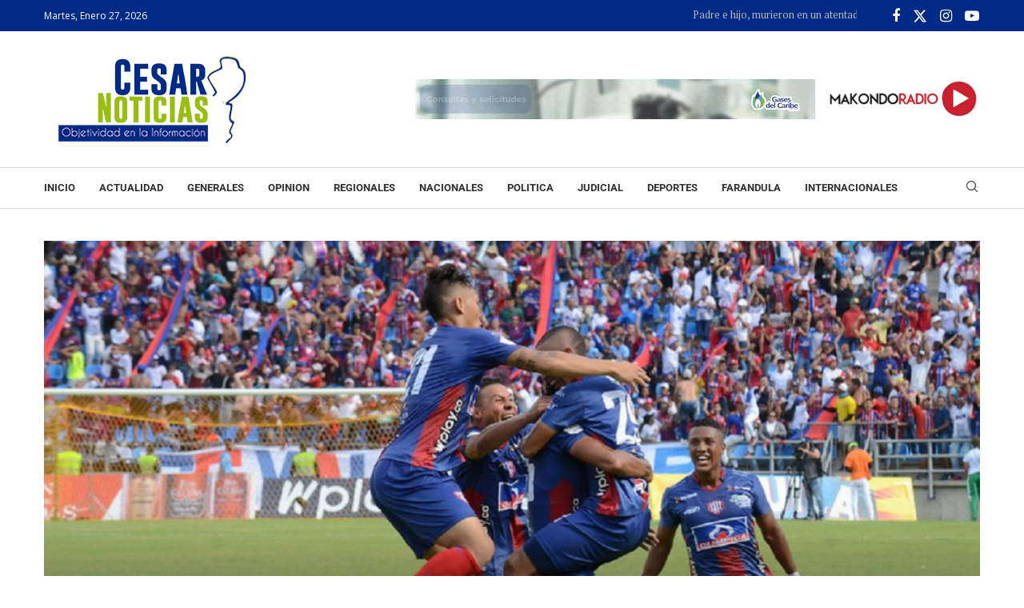

--- FILE ---
content_type: text/html; charset=UTF-8
request_url: https://cesarnoticias.co/los-ocho-que-buscaran-el-titulo-de-la-liga-aguila/
body_size: 22216
content:
<!DOCTYPE html>
<html lang="es" itemscope itemtype="https://schema.org/BlogPosting">
<head>
    <meta charset="UTF-8">
    <meta http-equiv="X-UA-Compatible" content="IE=edge">
    <meta name="viewport" content="width=device-width, initial-scale=1">
    <link rel="profile" href="https://gmpg.org/xfn/11"/>
    <link rel="alternate" type="application/rss+xml" title="Cesar Noticias RSS Feed"
          href="https://cesarnoticias.co/feed/"/>
    <link rel="alternate" type="application/atom+xml" title="Cesar Noticias Atom Feed"
          href="https://cesarnoticias.co/feed/atom/"/>
    <link rel="pingback" href="https://cesarnoticias.co/xmlrpc.php"/>
    <!--[if lt IE 9]>
	<script src="https://cesarnoticias.co/wp-content/themes/cesarn/js/html5.js"></script>
	<![endif]-->
	
<!-- Soledad OG: 8.6.6 --><link rel="image_src" href="https://cesarnoticias.co/wp-content/uploads/2019/05/1557094067_791565_1557095035_noticia_normal_recorte1.jpg"><meta name="msapplication-TileImage" content="https://cesarnoticias.co/wp-content/uploads/2019/05/1557094067_791565_1557095035_noticia_normal_recorte1.jpg">
<meta property="og:image" content="https://cesarnoticias.co/wp-content/uploads/2019/05/1557094067_791565_1557095035_noticia_normal_recorte1.jpg"><meta property="og:image:secure_url" content="https://cesarnoticias.co/wp-content/uploads/2019/05/1557094067_791565_1557095035_noticia_normal_recorte1.jpg"><meta property="og:image:width" content="1300"><meta property="og:image:height" content="752"><meta property="og:image:alt" content="1557094067_791565_1557095035_noticia_normal_recorte1"><meta property="og:image:type" content="image/jpeg"><meta property="og:description" content="Con el ingreso de Unión Magdalena al derrotar 1-0 al Once Caldas, quedaron definidos los ocho mejores de la fase regular del torneo, que buscarán la estrella de mitad de año. Millonarios y Deportivo Cali liderarán cada uno uno de los cuadrangulares. Esta misma noche se llevará a cabo el sorteo para conocer los grupos, de momento, los equipos serán sorteados de..."><meta property="og:type" content="article"><meta property="og:locale" content="es"><meta property="og:site_name" content="Cesar Noticias"><meta property="og:title" content="Los ocho que buscarán el título de la Liga Águila"><meta property="og:url" content="https://cesarnoticias.co/los-ocho-que-buscaran-el-titulo-de-la-liga-aguila/"><meta property="og:updated_time" content="2019-05-06T02:15:52-05:00">
<meta property="article:tag" content="deportes"><meta property="article:tag" content="destacado"><meta property="article:published_time" content="2019-05-06T00:15:52+00:00"><meta property="article:modified_time" content="2019-05-06T00:15:52+00:00"><meta property="article:section" content="Deportes"><meta property="article:author:username" content="Cesar Noticias">
<meta property="twitter:partner" content="ogwp"><meta property="twitter:card" content="summary_large_image"><meta property="twitter:image" content="https://cesarnoticias.co/wp-content/uploads/2019/05/1557094067_791565_1557095035_noticia_normal_recorte1.jpg"><meta property="twitter:image:alt" content="1557094067_791565_1557095035_noticia_normal_recorte1"><meta property="twitter:title" content="Los ocho que buscarán el título de la Liga Águila"><meta property="twitter:description" content="Con el ingreso de Unión Magdalena al derrotar 1-0 al Once Caldas, quedaron definidos los ocho mejores de la fase regular del torneo, que buscarán la estrella de mitad de..."><meta property="twitter:url" content="https://cesarnoticias.co/los-ocho-que-buscaran-el-titulo-de-la-liga-aguila/">
<meta itemprop="image" content="https://cesarnoticias.co/wp-content/uploads/2019/05/1557094067_791565_1557095035_noticia_normal_recorte1.jpg"><meta itemprop="name" content="Los ocho que buscarán el título de la Liga Águila"><meta itemprop="description" content="Con el ingreso de Unión Magdalena al derrotar 1-0 al Once Caldas, quedaron definidos los ocho mejores de la fase regular del torneo, que buscarán la estrella de mitad de año. Millonarios y Deportivo Cali liderarán cada uno uno de los cuadrangulares. Esta misma noche se llevará a cabo el sorteo para conocer los grupos, de momento, los equipos serán sorteados de..."><meta itemprop="datePublished" content="2019-05-06T00:15:52+00:00"><meta itemprop="dateModified" content="2019-05-06T00:15:52+00:00"><meta itemprop="author" content="Cesar Noticias">
<meta property="profile:username" content="Cesar Noticias">
<!-- /Soledad OG -->

<title>Los ocho que buscarán el título de la Liga Águila &#8211; Cesar Noticias</title>
<link rel='preconnect' href='https://fonts.googleapis.com' />
<link rel='preconnect' href='https://fonts.gstatic.com' />
<meta http-equiv='x-dns-prefetch-control' content='on'>
<link rel='dns-prefetch' href='//fonts.googleapis.com' />
<link rel='dns-prefetch' href='//fonts.gstatic.com' />
<link rel='dns-prefetch' href='//s.gravatar.com' />
<link rel='dns-prefetch' href='//www.google-analytics.com' />
<meta name='robots' content='max-image-preview:large' />
	<style>img:is([sizes="auto" i], [sizes^="auto," i]) { contain-intrinsic-size: 3000px 1500px }</style>
	<link rel='dns-prefetch' href='//fonts.googleapis.com' />
<link rel="alternate" type="application/rss+xml" title="Cesar Noticias &raquo; Feed" href="https://cesarnoticias.co/feed/" />
<link rel="alternate" type="application/rss+xml" title="Cesar Noticias &raquo; Feed de los comentarios" href="https://cesarnoticias.co/comments/feed/" />
<script type="text/javascript">
/* <![CDATA[ */
window._wpemojiSettings = {"baseUrl":"https:\/\/s.w.org\/images\/core\/emoji\/16.0.1\/72x72\/","ext":".png","svgUrl":"https:\/\/s.w.org\/images\/core\/emoji\/16.0.1\/svg\/","svgExt":".svg","source":{"concatemoji":"https:\/\/cesarnoticias.co\/wp-includes\/js\/wp-emoji-release.min.js?ver=6.8.3"}};
/*! This file is auto-generated */
!function(s,n){var o,i,e;function c(e){try{var t={supportTests:e,timestamp:(new Date).valueOf()};sessionStorage.setItem(o,JSON.stringify(t))}catch(e){}}function p(e,t,n){e.clearRect(0,0,e.canvas.width,e.canvas.height),e.fillText(t,0,0);var t=new Uint32Array(e.getImageData(0,0,e.canvas.width,e.canvas.height).data),a=(e.clearRect(0,0,e.canvas.width,e.canvas.height),e.fillText(n,0,0),new Uint32Array(e.getImageData(0,0,e.canvas.width,e.canvas.height).data));return t.every(function(e,t){return e===a[t]})}function u(e,t){e.clearRect(0,0,e.canvas.width,e.canvas.height),e.fillText(t,0,0);for(var n=e.getImageData(16,16,1,1),a=0;a<n.data.length;a++)if(0!==n.data[a])return!1;return!0}function f(e,t,n,a){switch(t){case"flag":return n(e,"\ud83c\udff3\ufe0f\u200d\u26a7\ufe0f","\ud83c\udff3\ufe0f\u200b\u26a7\ufe0f")?!1:!n(e,"\ud83c\udde8\ud83c\uddf6","\ud83c\udde8\u200b\ud83c\uddf6")&&!n(e,"\ud83c\udff4\udb40\udc67\udb40\udc62\udb40\udc65\udb40\udc6e\udb40\udc67\udb40\udc7f","\ud83c\udff4\u200b\udb40\udc67\u200b\udb40\udc62\u200b\udb40\udc65\u200b\udb40\udc6e\u200b\udb40\udc67\u200b\udb40\udc7f");case"emoji":return!a(e,"\ud83e\udedf")}return!1}function g(e,t,n,a){var r="undefined"!=typeof WorkerGlobalScope&&self instanceof WorkerGlobalScope?new OffscreenCanvas(300,150):s.createElement("canvas"),o=r.getContext("2d",{willReadFrequently:!0}),i=(o.textBaseline="top",o.font="600 32px Arial",{});return e.forEach(function(e){i[e]=t(o,e,n,a)}),i}function t(e){var t=s.createElement("script");t.src=e,t.defer=!0,s.head.appendChild(t)}"undefined"!=typeof Promise&&(o="wpEmojiSettingsSupports",i=["flag","emoji"],n.supports={everything:!0,everythingExceptFlag:!0},e=new Promise(function(e){s.addEventListener("DOMContentLoaded",e,{once:!0})}),new Promise(function(t){var n=function(){try{var e=JSON.parse(sessionStorage.getItem(o));if("object"==typeof e&&"number"==typeof e.timestamp&&(new Date).valueOf()<e.timestamp+604800&&"object"==typeof e.supportTests)return e.supportTests}catch(e){}return null}();if(!n){if("undefined"!=typeof Worker&&"undefined"!=typeof OffscreenCanvas&&"undefined"!=typeof URL&&URL.createObjectURL&&"undefined"!=typeof Blob)try{var e="postMessage("+g.toString()+"("+[JSON.stringify(i),f.toString(),p.toString(),u.toString()].join(",")+"));",a=new Blob([e],{type:"text/javascript"}),r=new Worker(URL.createObjectURL(a),{name:"wpTestEmojiSupports"});return void(r.onmessage=function(e){c(n=e.data),r.terminate(),t(n)})}catch(e){}c(n=g(i,f,p,u))}t(n)}).then(function(e){for(var t in e)n.supports[t]=e[t],n.supports.everything=n.supports.everything&&n.supports[t],"flag"!==t&&(n.supports.everythingExceptFlag=n.supports.everythingExceptFlag&&n.supports[t]);n.supports.everythingExceptFlag=n.supports.everythingExceptFlag&&!n.supports.flag,n.DOMReady=!1,n.readyCallback=function(){n.DOMReady=!0}}).then(function(){return e}).then(function(){var e;n.supports.everything||(n.readyCallback(),(e=n.source||{}).concatemoji?t(e.concatemoji):e.wpemoji&&e.twemoji&&(t(e.twemoji),t(e.wpemoji)))}))}((window,document),window._wpemojiSettings);
/* ]]> */
</script>
<style id='wp-emoji-styles-inline-css' type='text/css'>

	img.wp-smiley, img.emoji {
		display: inline !important;
		border: none !important;
		box-shadow: none !important;
		height: 1em !important;
		width: 1em !important;
		margin: 0 0.07em !important;
		vertical-align: -0.1em !important;
		background: none !important;
		padding: 0 !important;
	}
</style>
<link rel='stylesheet' id='wp-block-library-css' href='https://cesarnoticias.co/wp-includes/css/dist/block-library/style.min.css?ver=6.8.3' type='text/css' media='all' />
<style id='wp-block-library-theme-inline-css' type='text/css'>
.wp-block-audio :where(figcaption){color:#555;font-size:13px;text-align:center}.is-dark-theme .wp-block-audio :where(figcaption){color:#ffffffa6}.wp-block-audio{margin:0 0 1em}.wp-block-code{border:1px solid #ccc;border-radius:4px;font-family:Menlo,Consolas,monaco,monospace;padding:.8em 1em}.wp-block-embed :where(figcaption){color:#555;font-size:13px;text-align:center}.is-dark-theme .wp-block-embed :where(figcaption){color:#ffffffa6}.wp-block-embed{margin:0 0 1em}.blocks-gallery-caption{color:#555;font-size:13px;text-align:center}.is-dark-theme .blocks-gallery-caption{color:#ffffffa6}:root :where(.wp-block-image figcaption){color:#555;font-size:13px;text-align:center}.is-dark-theme :root :where(.wp-block-image figcaption){color:#ffffffa6}.wp-block-image{margin:0 0 1em}.wp-block-pullquote{border-bottom:4px solid;border-top:4px solid;color:currentColor;margin-bottom:1.75em}.wp-block-pullquote cite,.wp-block-pullquote footer,.wp-block-pullquote__citation{color:currentColor;font-size:.8125em;font-style:normal;text-transform:uppercase}.wp-block-quote{border-left:.25em solid;margin:0 0 1.75em;padding-left:1em}.wp-block-quote cite,.wp-block-quote footer{color:currentColor;font-size:.8125em;font-style:normal;position:relative}.wp-block-quote:where(.has-text-align-right){border-left:none;border-right:.25em solid;padding-left:0;padding-right:1em}.wp-block-quote:where(.has-text-align-center){border:none;padding-left:0}.wp-block-quote.is-large,.wp-block-quote.is-style-large,.wp-block-quote:where(.is-style-plain){border:none}.wp-block-search .wp-block-search__label{font-weight:700}.wp-block-search__button{border:1px solid #ccc;padding:.375em .625em}:where(.wp-block-group.has-background){padding:1.25em 2.375em}.wp-block-separator.has-css-opacity{opacity:.4}.wp-block-separator{border:none;border-bottom:2px solid;margin-left:auto;margin-right:auto}.wp-block-separator.has-alpha-channel-opacity{opacity:1}.wp-block-separator:not(.is-style-wide):not(.is-style-dots){width:100px}.wp-block-separator.has-background:not(.is-style-dots){border-bottom:none;height:1px}.wp-block-separator.has-background:not(.is-style-wide):not(.is-style-dots){height:2px}.wp-block-table{margin:0 0 1em}.wp-block-table td,.wp-block-table th{word-break:normal}.wp-block-table :where(figcaption){color:#555;font-size:13px;text-align:center}.is-dark-theme .wp-block-table :where(figcaption){color:#ffffffa6}.wp-block-video :where(figcaption){color:#555;font-size:13px;text-align:center}.is-dark-theme .wp-block-video :where(figcaption){color:#ffffffa6}.wp-block-video{margin:0 0 1em}:root :where(.wp-block-template-part.has-background){margin-bottom:0;margin-top:0;padding:1.25em 2.375em}
</style>
<style id='classic-theme-styles-inline-css' type='text/css'>
/*! This file is auto-generated */
.wp-block-button__link{color:#fff;background-color:#32373c;border-radius:9999px;box-shadow:none;text-decoration:none;padding:calc(.667em + 2px) calc(1.333em + 2px);font-size:1.125em}.wp-block-file__button{background:#32373c;color:#fff;text-decoration:none}
</style>
<style id='block-soledad-style-inline-css' type='text/css'>
.pchead-e-block{--pcborder-cl:#dedede;--pcaccent-cl:#6eb48c}.heading1-style-1>h1,.heading1-style-2>h1,.heading2-style-1>h2,.heading2-style-2>h2,.heading3-style-1>h3,.heading3-style-2>h3,.heading4-style-1>h4,.heading4-style-2>h4,.heading5-style-1>h5,.heading5-style-2>h5{padding-bottom:8px;border-bottom:1px solid var(--pcborder-cl);overflow:hidden}.heading1-style-2>h1,.heading2-style-2>h2,.heading3-style-2>h3,.heading4-style-2>h4,.heading5-style-2>h5{border-bottom-width:0;position:relative}.heading1-style-2>h1:before,.heading2-style-2>h2:before,.heading3-style-2>h3:before,.heading4-style-2>h4:before,.heading5-style-2>h5:before{content:'';width:50px;height:2px;bottom:0;left:0;z-index:2;background:var(--pcaccent-cl);position:absolute}.heading1-style-2>h1:after,.heading2-style-2>h2:after,.heading3-style-2>h3:after,.heading4-style-2>h4:after,.heading5-style-2>h5:after{content:'';width:100%;height:2px;bottom:0;left:20px;z-index:1;background:var(--pcborder-cl);position:absolute}.heading1-style-3>h1,.heading1-style-4>h1,.heading2-style-3>h2,.heading2-style-4>h2,.heading3-style-3>h3,.heading3-style-4>h3,.heading4-style-3>h4,.heading4-style-4>h4,.heading5-style-3>h5,.heading5-style-4>h5{position:relative;padding-left:20px}.heading1-style-3>h1:before,.heading1-style-4>h1:before,.heading2-style-3>h2:before,.heading2-style-4>h2:before,.heading3-style-3>h3:before,.heading3-style-4>h3:before,.heading4-style-3>h4:before,.heading4-style-4>h4:before,.heading5-style-3>h5:before,.heading5-style-4>h5:before{width:10px;height:100%;content:'';position:absolute;top:0;left:0;bottom:0;background:var(--pcaccent-cl)}.heading1-style-4>h1,.heading2-style-4>h2,.heading3-style-4>h3,.heading4-style-4>h4,.heading5-style-4>h5{padding:10px 20px;background:#f1f1f1}.heading1-style-5>h1,.heading2-style-5>h2,.heading3-style-5>h3,.heading4-style-5>h4,.heading5-style-5>h5{position:relative;z-index:1}.heading1-style-5>h1:before,.heading2-style-5>h2:before,.heading3-style-5>h3:before,.heading4-style-5>h4:before,.heading5-style-5>h5:before{content:"";position:absolute;left:0;bottom:0;width:200px;height:50%;transform:skew(-25deg) translateX(0);background:var(--pcaccent-cl);z-index:-1;opacity:.4}.heading1-style-6>h1,.heading2-style-6>h2,.heading3-style-6>h3,.heading4-style-6>h4,.heading5-style-6>h5{text-decoration:underline;text-underline-offset:2px;text-decoration-thickness:4px;text-decoration-color:var(--pcaccent-cl)}
</style>
<link rel='stylesheet' id='penci-fonts-css' href='https://fonts.googleapis.com/css?family=PT+Serif%3A300%2C300italic%2C400%2C400italic%2C500%2C500italic%2C700%2C700italic%2C800%2C800italic%7COpen+Sans%3A300%2C300italic%2C400%2C400italic%2C500%2C500italic%2C600%2C600italic%2C700%2C700italic%2C800%2C800italic%26subset%3Dlatin%2Ccyrillic%2Ccyrillic-ext%2Cgreek%2Cgreek-ext%2Clatin-ext&#038;display=swap&#038;ver=8.6.6' type='text/css' media='' />
<link rel='stylesheet' id='penci-main-style-css' href='https://cesarnoticias.co/wp-content/themes/cesarn/main.css?ver=8.6.6' type='text/css' media='all' />
<link rel='stylesheet' id='penci-swiper-bundle-css' href='https://cesarnoticias.co/wp-content/themes/cesarn/css/swiper-bundle.min.css?ver=8.6.6' type='text/css' media='all' />
<link rel='stylesheet' id='penci-font-awesomeold-css' href='https://cesarnoticias.co/wp-content/themes/cesarn/css/font-awesome.4.7.0.swap.min.css?ver=4.7.0' type='text/css' media='all' />
<link rel='stylesheet' id='penci_icon-css' href='https://cesarnoticias.co/wp-content/themes/cesarn/css/penci-icon.css?ver=8.6.6' type='text/css' media='all' />
<link rel='stylesheet' id='penci_style-css' href='https://cesarnoticias.co/wp-content/themes/cesarn-child/style.css?ver=8.6.6' type='text/css' media='all' />
<link rel='stylesheet' id='penci_social_counter-css' href='https://cesarnoticias.co/wp-content/themes/cesarn/css/social-counter.css?ver=8.6.6' type='text/css' media='all' />
<link rel='stylesheet' id='penci-header-builder-fonts-css' href='https://fonts.googleapis.com/css?family=Roboto%3A300%2C300italic%2C400%2C400italic%2C500%2C500italic%2C600%2C600italic%2C700%2C700italic%2C800%2C800italic%26subset%3Dlatin%2Ccyrillic%2Ccyrillic-ext%2Cgreek%2Cgreek-ext%2Clatin-ext&#038;display=swap&#038;ver=8.6.6' type='text/css' media='all' />
<link rel='stylesheet' id='elementor-icons-css' href='https://cesarnoticias.co/wp-content/plugins/elementor/assets/lib/eicons/css/elementor-icons.min.css?ver=5.43.0' type='text/css' media='all' />
<link rel='stylesheet' id='elementor-frontend-css' href='https://cesarnoticias.co/wp-content/plugins/elementor/assets/css/frontend.min.css?ver=3.30.2' type='text/css' media='all' />
<link rel='stylesheet' id='elementor-post-27289-css' href='https://cesarnoticias.co/wp-content/uploads/elementor/css/post-27289.css?ver=1752504810' type='text/css' media='all' />
<link rel='stylesheet' id='penci-soledad-parent-style-css' href='https://cesarnoticias.co/wp-content/themes/cesarn/style.css?ver=6.8.3' type='text/css' media='all' />
<link rel='stylesheet' id='elementor-gf-local-roboto-css' href='https://cesarnoticias.co/wp-content/uploads/elementor/google-fonts/css/roboto.css?ver=1751571559' type='text/css' media='all' />
<link rel='stylesheet' id='elementor-gf-local-robotoslab-css' href='https://cesarnoticias.co/wp-content/uploads/elementor/google-fonts/css/robotoslab.css?ver=1751571566' type='text/css' media='all' />
<script type="text/javascript" src="https://cesarnoticias.co/wp-includes/js/jquery/jquery.min.js?ver=3.7.1" id="jquery-core-js"></script>
<script type="text/javascript" src="https://cesarnoticias.co/wp-includes/js/jquery/jquery-migrate.min.js?ver=3.4.1" id="jquery-migrate-js"></script>
<link rel="https://api.w.org/" href="https://cesarnoticias.co/wp-json/" /><link rel="alternate" title="JSON" type="application/json" href="https://cesarnoticias.co/wp-json/wp/v2/posts/1531" /><link rel="EditURI" type="application/rsd+xml" title="RSD" href="https://cesarnoticias.co/xmlrpc.php?rsd" />
<meta name="generator" content="WordPress 6.8.3" />
<meta name="generator" content="Soledad 8.6.6" />
<link rel="canonical" href="https://cesarnoticias.co/los-ocho-que-buscaran-el-titulo-de-la-liga-aguila/" />
<link rel='shortlink' href='https://cesarnoticias.co/?p=1531' />
<link rel="alternate" title="oEmbed (JSON)" type="application/json+oembed" href="https://cesarnoticias.co/wp-json/oembed/1.0/embed?url=https%3A%2F%2Fcesarnoticias.co%2Flos-ocho-que-buscaran-el-titulo-de-la-liga-aguila%2F" />
<link rel="alternate" title="oEmbed (XML)" type="text/xml+oembed" href="https://cesarnoticias.co/wp-json/oembed/1.0/embed?url=https%3A%2F%2Fcesarnoticias.co%2Flos-ocho-que-buscaran-el-titulo-de-la-liga-aguila%2F&#038;format=xml" />
<script async src="https://pagead2.googlesyndication.com/pagead/js/adsbygoogle.js?client=ca-pub-1635298847521706"
     crossorigin="anonymous"></script><style id="penci-custom-style" type="text/css">body{ --pcbg-cl: #fff; --pctext-cl: #313131; --pcborder-cl: #dedede; --pcheading-cl: #313131; --pcmeta-cl: #888888; --pcaccent-cl: #6eb48c; --pcbody-font: 'PT Serif', serif; --pchead-font: 'Raleway', sans-serif; --pchead-wei: bold; --pcava_bdr:10px;--pcajs_fvw:470px;--pcajs_fvmw:220px; } .single.penci-body-single-style-5 #header, .single.penci-body-single-style-6 #header, .single.penci-body-single-style-10 #header, .single.penci-body-single-style-5 .pc-wrapbuilder-header, .single.penci-body-single-style-6 .pc-wrapbuilder-header, .single.penci-body-single-style-10 .pc-wrapbuilder-header { --pchd-mg: 40px; } .fluid-width-video-wrapper > div { position: absolute; left: 0; right: 0; top: 0; width: 100%; height: 100%; } .yt-video-place { position: relative; text-align: center; } .yt-video-place.embed-responsive .start-video { display: block; top: 0; left: 0; bottom: 0; right: 0; position: absolute; transform: none; } .yt-video-place.embed-responsive .start-video img { margin: 0; padding: 0; top: 50%; display: inline-block; position: absolute; left: 50%; transform: translate(-50%, -50%); width: 68px; height: auto; } .mfp-bg { top: 0; left: 0; width: 100%; height: 100%; z-index: 9999999; overflow: hidden; position: fixed; background: #0b0b0b; opacity: .8; filter: alpha(opacity=80) } .mfp-wrap { top: 0; left: 0; width: 100%; height: 100%; z-index: 9999999; position: fixed; outline: none !important; -webkit-backface-visibility: hidden } body { --pchead-font: 'Open Sans', sans-serif; } .penci-hide-tagupdated{ display: none !important; } .featured-area.featured-style-42 .item-inner-content, .featured-style-41 .swiper-slide, .slider-40-wrapper .nav-thumb-creative .thumb-container:after,.penci-slider44-t-item:before,.penci-slider44-main-wrapper .item, .featured-area .penci-image-holder, .featured-area .penci-slider4-overlay, .featured-area .penci-slide-overlay .overlay-link, .featured-style-29 .featured-slider-overlay, .penci-slider38-overlay{ border-radius: ; -webkit-border-radius: ; } .penci-featured-content-right:before{ border-top-right-radius: ; border-bottom-right-radius: ; } .penci-flat-overlay .penci-slide-overlay .penci-mag-featured-content:before{ border-bottom-left-radius: ; border-bottom-right-radius: ; } .container-single .post-image{ border-radius: ; -webkit-border-radius: ; } .penci-mega-post-inner, .penci-mega-thumbnail .penci-image-holder{ border-radius: ; -webkit-border-radius: ; } .penci-page-container-smaller { max-width:900px; } .editor-styles-wrapper, body{ --pcaccent-cl: #98be12; } .penci-menuhbg-toggle:hover .lines-button:after, .penci-menuhbg-toggle:hover .penci-lines:before, .penci-menuhbg-toggle:hover .penci-lines:after,.tags-share-box.tags-share-box-s2 .post-share-plike,.penci-video_playlist .penci-playlist-title,.pencisc-column-2.penci-video_playlist .penci-video-nav .playlist-panel-item, .pencisc-column-1.penci-video_playlist .penci-video-nav .playlist-panel-item,.penci-video_playlist .penci-custom-scroll::-webkit-scrollbar-thumb, .pencisc-button, .post-entry .pencisc-button, .penci-dropcap-box, .penci-dropcap-circle, .penci-login-register input[type="submit"]:hover, .penci-ld .penci-ldin:before, .penci-ldspinner > div{ background: #98be12; } a, .post-entry .penci-portfolio-filter ul li a:hover, .penci-portfolio-filter ul li a:hover, .penci-portfolio-filter ul li.active a, .post-entry .penci-portfolio-filter ul li.active a, .penci-countdown .countdown-amount, .archive-box h1, .post-entry a, .container.penci-breadcrumb span a:hover,.container.penci-breadcrumb a:hover, .post-entry blockquote:before, .post-entry blockquote cite, .post-entry blockquote .author, .wpb_text_column blockquote:before, .wpb_text_column blockquote cite, .wpb_text_column blockquote .author, .penci-pagination a:hover, ul.penci-topbar-menu > li a:hover, div.penci-topbar-menu > ul > li a:hover, .penci-recipe-heading a.penci-recipe-print,.penci-review-metas .penci-review-btnbuy, .main-nav-social a:hover, .widget-social .remove-circle a:hover i, .penci-recipe-index .cat > a.penci-cat-name, #bbpress-forums li.bbp-body ul.forum li.bbp-forum-info a:hover, #bbpress-forums li.bbp-body ul.topic li.bbp-topic-title a:hover, #bbpress-forums li.bbp-body ul.forum li.bbp-forum-info .bbp-forum-content a, #bbpress-forums li.bbp-body ul.topic p.bbp-topic-meta a, #bbpress-forums .bbp-breadcrumb a:hover, #bbpress-forums .bbp-forum-freshness a:hover, #bbpress-forums .bbp-topic-freshness a:hover, #buddypress ul.item-list li div.item-title a, #buddypress ul.item-list li h4 a, #buddypress .activity-header a:first-child, #buddypress .comment-meta a:first-child, #buddypress .acomment-meta a:first-child, div.bbp-template-notice a:hover, .penci-menu-hbg .menu li a .indicator:hover, .penci-menu-hbg .menu li a:hover, #sidebar-nav .menu li a:hover, .penci-rlt-popup .rltpopup-meta .rltpopup-title:hover, .penci-video_playlist .penci-video-playlist-item .penci-video-title:hover, .penci_list_shortcode li:before, .penci-dropcap-box-outline, .penci-dropcap-circle-outline, .penci-dropcap-regular, .penci-dropcap-bold{ color: #98be12; } .penci-home-popular-post ul.slick-dots li button:hover, .penci-home-popular-post ul.slick-dots li.slick-active button, .post-entry blockquote .author span:after, .error-image:after, .error-404 .go-back-home a:after, .penci-header-signup-form, .woocommerce span.onsale, .woocommerce #respond input#submit:hover, .woocommerce a.button:hover, .woocommerce button.button:hover, .woocommerce input.button:hover, .woocommerce nav.woocommerce-pagination ul li span.current, .woocommerce div.product .entry-summary div[itemprop="description"]:before, .woocommerce div.product .entry-summary div[itemprop="description"] blockquote .author span:after, .woocommerce div.product .woocommerce-tabs #tab-description blockquote .author span:after, .woocommerce #respond input#submit.alt:hover, .woocommerce a.button.alt:hover, .woocommerce button.button.alt:hover, .woocommerce input.button.alt:hover, .pcheader-icon.shoping-cart-icon > a > span, #penci-demobar .buy-button, #penci-demobar .buy-button:hover, .penci-recipe-heading a.penci-recipe-print:hover,.penci-review-metas .penci-review-btnbuy:hover, .penci-review-process span, .penci-review-score-total, #navigation.menu-style-2 ul.menu ul.sub-menu:before, #navigation.menu-style-2 .menu ul ul.sub-menu:before, .penci-go-to-top-floating, .post-entry.blockquote-style-2 blockquote:before, #bbpress-forums #bbp-search-form .button, #bbpress-forums #bbp-search-form .button:hover, .wrapper-boxed .bbp-pagination-links span.current, #bbpress-forums #bbp_reply_submit:hover, #bbpress-forums #bbp_topic_submit:hover,#main .bbp-login-form .bbp-submit-wrapper button[type="submit"]:hover, #buddypress .dir-search input[type=submit], #buddypress .groups-members-search input[type=submit], #buddypress button:hover, #buddypress a.button:hover, #buddypress a.button:focus, #buddypress input[type=button]:hover, #buddypress input[type=reset]:hover, #buddypress ul.button-nav li a:hover, #buddypress ul.button-nav li.current a, #buddypress div.generic-button a:hover, #buddypress .comment-reply-link:hover, #buddypress input[type=submit]:hover, #buddypress div.pagination .pagination-links .current, #buddypress div.item-list-tabs ul li.selected a, #buddypress div.item-list-tabs ul li.current a, #buddypress div.item-list-tabs ul li a:hover, #buddypress table.notifications thead tr, #buddypress table.notifications-settings thead tr, #buddypress table.profile-settings thead tr, #buddypress table.profile-fields thead tr, #buddypress table.wp-profile-fields thead tr, #buddypress table.messages-notices thead tr, #buddypress table.forum thead tr, #buddypress input[type=submit] { background-color: #98be12; } .penci-pagination ul.page-numbers li span.current, #comments_pagination span { color: #fff; background: #98be12; border-color: #98be12; } .footer-instagram h4.footer-instagram-title > span:before, .woocommerce nav.woocommerce-pagination ul li span.current, .penci-pagination.penci-ajax-more a.penci-ajax-more-button:hover, .penci-recipe-heading a.penci-recipe-print:hover,.penci-review-metas .penci-review-btnbuy:hover, .home-featured-cat-content.style-14 .magcat-padding:before, .wrapper-boxed .bbp-pagination-links span.current, #buddypress .dir-search input[type=submit], #buddypress .groups-members-search input[type=submit], #buddypress button:hover, #buddypress a.button:hover, #buddypress a.button:focus, #buddypress input[type=button]:hover, #buddypress input[type=reset]:hover, #buddypress ul.button-nav li a:hover, #buddypress ul.button-nav li.current a, #buddypress div.generic-button a:hover, #buddypress .comment-reply-link:hover, #buddypress input[type=submit]:hover, #buddypress div.pagination .pagination-links .current, #buddypress input[type=submit], form.pc-searchform.penci-hbg-search-form input.search-input:hover, form.pc-searchform.penci-hbg-search-form input.search-input:focus, .penci-dropcap-box-outline, .penci-dropcap-circle-outline { border-color: #98be12; } .woocommerce .woocommerce-error, .woocommerce .woocommerce-info, .woocommerce .woocommerce-message { border-top-color: #98be12; } .penci-slider ol.penci-control-nav li a.penci-active, .penci-slider ol.penci-control-nav li a:hover, .penci-related-carousel .penci-owl-dot.active span, .penci-owl-carousel-slider .penci-owl-dot.active span{ border-color: #98be12; background-color: #98be12; } .woocommerce .woocommerce-message:before, .woocommerce form.checkout table.shop_table .order-total .amount, .woocommerce ul.products li.product .price ins, .woocommerce ul.products li.product .price, .woocommerce div.product p.price ins, .woocommerce div.product span.price ins, .woocommerce div.product p.price, .woocommerce div.product .entry-summary div[itemprop="description"] blockquote:before, .woocommerce div.product .woocommerce-tabs #tab-description blockquote:before, .woocommerce div.product .entry-summary div[itemprop="description"] blockquote cite, .woocommerce div.product .entry-summary div[itemprop="description"] blockquote .author, .woocommerce div.product .woocommerce-tabs #tab-description blockquote cite, .woocommerce div.product .woocommerce-tabs #tab-description blockquote .author, .woocommerce div.product .product_meta > span a:hover, .woocommerce div.product .woocommerce-tabs ul.tabs li.active, .woocommerce ul.cart_list li .amount, .woocommerce ul.product_list_widget li .amount, .woocommerce table.shop_table td.product-name a:hover, .woocommerce table.shop_table td.product-price span, .woocommerce table.shop_table td.product-subtotal span, .woocommerce-cart .cart-collaterals .cart_totals table td .amount, .woocommerce .woocommerce-info:before, .woocommerce div.product span.price, .penci-container-inside.penci-breadcrumb span a:hover,.penci-container-inside.penci-breadcrumb a:hover { color: #98be12; } .standard-content .penci-more-link.penci-more-link-button a.more-link, .penci-readmore-btn.penci-btn-make-button a, .penci-featured-cat-seemore.penci-btn-make-button a{ background-color: #98be12; color: #fff; } .penci-vernav-toggle:before{ border-top-color: #98be12; color: #fff; } #penci-login-popup:before{ opacity: ; } .penci-header-signup-form { padding-top: px; padding-bottom: px; } .penci-slide-overlay .overlay-link, .penci-slider38-overlay, .penci-flat-overlay .penci-slide-overlay .penci-mag-featured-content:before, .slider-40-wrapper .list-slider-creative .item-slider-creative .img-container:before { opacity: ; } .penci-item-mag:hover .penci-slide-overlay .overlay-link, .featured-style-38 .item:hover .penci-slider38-overlay, .penci-flat-overlay .penci-item-mag:hover .penci-slide-overlay .penci-mag-featured-content:before { opacity: ; } .penci-featured-content .featured-slider-overlay { opacity: ; } .slider-40-wrapper .list-slider-creative .item-slider-creative:hover .img-container:before { opacity:; } .featured-style-29 .featured-slider-overlay { opacity: ; } .header-standard h2, .header-standard .post-title, .header-standard h2 a, .pc_titlebig_standard { text-transform: none; } .penci-grid li.typography-style .overlay-typography { opacity: ; } .penci-grid li.typography-style:hover .overlay-typography { opacity: ; } #footer-copyright * { font-style: normal; } .container-single .single-post-title { text-transform: none; } .container-single .item-related h3 a { text-transform: none; } .home-featured-cat-content .mag-photo .mag-overlay-photo { opacity: ; } .home-featured-cat-content .mag-photo:hover .mag-overlay-photo { opacity: ; } .inner-item-portfolio:hover .penci-portfolio-thumbnail a:after { opacity: ; } .penci-menuhbg-toggle { width: 18px; } .penci-menuhbg-toggle .penci-menuhbg-inner { height: 18px; } .penci-menuhbg-toggle .penci-lines, .penci-menuhbg-wapper{ width: 18px; } .penci-menuhbg-toggle .lines-button{ top: 8px; } .penci-menuhbg-toggle .penci-lines:before{ top: 5px; } .penci-menuhbg-toggle .penci-lines:after{ top: -5px; } .penci-menuhbg-toggle:hover .lines-button:after, .penci-menuhbg-toggle:hover .penci-lines:before, .penci-menuhbg-toggle:hover .penci-lines:after{ transform: translateX(28px); } .penci-menuhbg-toggle .lines-button.penci-hover-effect{ left: -28px; } .penci-menu-hbg-inner .penci-hbg_sitetitle{ font-size: 18px; } .penci-menu-hbg-inner .penci-hbg_desc{ font-size: 14px; } .penci-menu-hbg{ width: 330px; }.penci-menu-hbg.penci-menu-hbg-left{ transform: translateX(-330px); -webkit-transform: translateX(-330px); -moz-transform: translateX(-330px); }.penci-menu-hbg.penci-menu-hbg-right{ transform: translateX(330px); -webkit-transform: translateX(330px); -moz-transform: translateX(330px); }.penci-menuhbg-open .penci-menu-hbg.penci-menu-hbg-left, .penci-vernav-poleft.penci-menuhbg-open .penci-vernav-toggle{ left: 330px; }@media only screen and (min-width: 961px) { .penci-vernav-enable.penci-vernav-poleft .wrapper-boxed, .penci-vernav-enable.penci-vernav-poleft .pencipdc_podcast.pencipdc_dock_player{ padding-left: 330px; } .penci-vernav-enable.penci-vernav-poright .wrapper-boxed, .penci-vernav-enable.penci-vernav-poright .pencipdc_podcast.pencipdc_dock_player{ padding-right: 330px; } .penci-vernav-enable .is-sticky #navigation{ width: calc(100% - 330px); } }@media only screen and (min-width: 961px) { .penci-vernav-enable .penci_is_nosidebar .wp-block-image.alignfull, .penci-vernav-enable .penci_is_nosidebar .wp-block-cover-image.alignfull, .penci-vernav-enable .penci_is_nosidebar .wp-block-cover.alignfull, .penci-vernav-enable .penci_is_nosidebar .wp-block-gallery.alignfull, .penci-vernav-enable .penci_is_nosidebar .alignfull{ margin-left: calc(50% - 50vw + 165px); width: calc(100vw - 330px); } }.penci-vernav-poright.penci-menuhbg-open .penci-vernav-toggle{ right: 330px; }@media only screen and (min-width: 961px) { .penci-vernav-enable.penci-vernav-poleft .penci-rltpopup-left{ left: 330px; } }@media only screen and (min-width: 961px) { .penci-vernav-enable.penci-vernav-poright .penci-rltpopup-right{ right: 330px; } }@media only screen and (max-width: 1500px) and (min-width: 961px) { .penci-vernav-enable .container { max-width: 100%; max-width: calc(100% - 30px); } .penci-vernav-enable .container.home-featured-boxes{ display: block; } .penci-vernav-enable .container.home-featured-boxes:before, .penci-vernav-enable .container.home-featured-boxes:after{ content: ""; display: table; clear: both; } } body { --pcdm_btnbg: rgba(0, 0, 0, .1); --pcdm_btnd: #666; --pcdm_btndbg: #fff; --pcdm_btnn: var(--pctext-cl); --pcdm_btnnbg: var(--pcbg-cl); } body.pcdm-enable { --pcbg-cl: #000000; --pcbg-l-cl: #1a1a1a; --pcbg-d-cl: #000000; --pctext-cl: #fff; --pcborder-cl: #313131; --pcborders-cl: #3c3c3c; --pcheading-cl: rgba(255,255,255,0.9); --pcmeta-cl: #999999; --pcl-cl: #fff; --pclh-cl: #98be12; --pcaccent-cl: #98be12; background-color: var(--pcbg-cl); color: var(--pctext-cl); } body.pcdark-df.pcdm-enable.pclight-mode { --pcbg-cl: #fff; --pctext-cl: #313131; --pcborder-cl: #dedede; --pcheading-cl: #313131; --pcmeta-cl: #888888; --pcaccent-cl: #98be12; }</style>        <link rel="shortcut icon" href="https://cesarnoticias.co/wp-content/uploads/2019/04/favicon.png"
              type="image/x-icon"/>
        <link rel="apple-touch-icon" sizes="180x180" href="https://cesarnoticias.co/wp-content/uploads/2019/04/favicon.png">
	<script>
var penciBlocksArray=[];
var portfolioDataJs = portfolioDataJs || [];var PENCILOCALCACHE = {};
		(function () {
				"use strict";
		
				PENCILOCALCACHE = {
					data: {},
					remove: function ( ajaxFilterItem ) {
						delete PENCILOCALCACHE.data[ajaxFilterItem];
					},
					exist: function ( ajaxFilterItem ) {
						return PENCILOCALCACHE.data.hasOwnProperty( ajaxFilterItem ) && PENCILOCALCACHE.data[ajaxFilterItem] !== null;
					},
					get: function ( ajaxFilterItem ) {
						return PENCILOCALCACHE.data[ajaxFilterItem];
					},
					set: function ( ajaxFilterItem, cachedData ) {
						PENCILOCALCACHE.remove( ajaxFilterItem );
						PENCILOCALCACHE.data[ajaxFilterItem] = cachedData;
					}
				};
			}
		)();function penciBlock() {
		    this.atts_json = '';
		    this.content = '';
		}</script>
<script type="application/ld+json">{
    "@context": "https:\/\/schema.org\/",
    "@type": "organization",
    "@id": "#organization",
    "logo": {
        "@type": "ImageObject",
        "url": "https:\/\/cesarnoticias.co\/wp-content\/themes\/cesarn\/images\/logo.png"
    },
    "url": "https:\/\/cesarnoticias.co\/",
    "name": "Cesar Noticias",
    "description": "Noticias de Valledupar y el Cesar"
}</script><script type="application/ld+json">{
    "@context": "https:\/\/schema.org\/",
    "@type": "WebSite",
    "name": "Cesar Noticias",
    "alternateName": "Noticias de Valledupar y el Cesar",
    "url": "https:\/\/cesarnoticias.co\/"
}</script><script type="application/ld+json">{
    "@context": "https:\/\/schema.org\/",
    "@type": "BlogPosting",
    "headline": "Los ocho que buscar\u00e1n el t\u00edtulo de la Liga \u00c1guila",
    "description": "Con el ingreso de\u00a0Uni\u00f3n Magdalena\u00a0al derrotar 1-0 al\u00a0Once Caldas, quedaron definidos los ocho mejores de la fase regular del torneo, que buscar\u00e1n la estrella de mitad de a\u00f1o.\u00a0Millonarios\u00a0y\u00a0Deportivo Cali\u00a0liderar\u00e1n cada&hellip;",
    "datePublished": "2019-05-06T02:15:52-05:00",
    "datemodified": "2019-05-06T02:15:52-05:00",
    "mainEntityOfPage": "https:\/\/cesarnoticias.co\/los-ocho-que-buscaran-el-titulo-de-la-liga-aguila\/",
    "image": {
        "@type": "ImageObject",
        "url": "https:\/\/cesarnoticias.co\/wp-content\/uploads\/2019\/05\/1557094067_791565_1557095035_noticia_normal_recorte1.jpg",
        "width": 1300,
        "height": 752
    },
    "publisher": {
        "@type": "Organization",
        "name": "Cesar Noticias",
        "logo": {
            "@type": "ImageObject",
            "url": "https:\/\/cesarnoticias.co\/wp-content\/themes\/cesarn\/images\/logo.png"
        }
    },
    "author": {
        "@type": "Person",
        "@id": "#person-CesarNoticias",
        "name": "Cesar Noticias",
        "url": "https:\/\/cesarnoticias.co\/author\/notiadmin\/"
    }
}</script><script type="application/ld+json">{
    "@context": "https:\/\/schema.org\/",
    "@type": "BreadcrumbList",
    "itemListElement": [
        {
            "@type": "ListItem",
            "position": 1,
            "item": {
                "@id": "https:\/\/cesarnoticias.co",
                "name": "Inicio"
            }
        },
        {
            "@type": "ListItem",
            "position": 2,
            "item": {
                "@id": "https:\/\/cesarnoticias.co\/categoria\/deportes\/",
                "name": "Deportes"
            }
        },
        {
            "@type": "ListItem",
            "position": 3,
            "item": {
                "@id": "https:\/\/cesarnoticias.co\/los-ocho-que-buscaran-el-titulo-de-la-liga-aguila\/",
                "name": "Los ocho que buscar\u00e1n el t\u00edtulo de la Liga \u00c1guila"
            }
        }
    ]
}</script><meta name="generator" content="Elementor 3.30.2; features: additional_custom_breakpoints; settings: css_print_method-external, google_font-enabled, font_display-swap">
			<style>
				.e-con.e-parent:nth-of-type(n+4):not(.e-lazyloaded):not(.e-no-lazyload),
				.e-con.e-parent:nth-of-type(n+4):not(.e-lazyloaded):not(.e-no-lazyload) * {
					background-image: none !important;
				}
				@media screen and (max-height: 1024px) {
					.e-con.e-parent:nth-of-type(n+3):not(.e-lazyloaded):not(.e-no-lazyload),
					.e-con.e-parent:nth-of-type(n+3):not(.e-lazyloaded):not(.e-no-lazyload) * {
						background-image: none !important;
					}
				}
				@media screen and (max-height: 640px) {
					.e-con.e-parent:nth-of-type(n+2):not(.e-lazyloaded):not(.e-no-lazyload),
					.e-con.e-parent:nth-of-type(n+2):not(.e-lazyloaded):not(.e-no-lazyload) * {
						background-image: none !important;
					}
				}
			</style>
			<style id="penci-header-builder-borrador-automatico" type="text/css">.penci_header.penci-header-builder.main-builder-header{}.penci-header-image-logo,.penci-header-text-logo{--pchb-logo-title-fw:bold;--pchb-logo-title-fs:normal;--pchb-logo-slogan-fw:bold;--pchb-logo-slogan-fs:normal;}.pc-logo-desktop.penci-header-image-logo img{max-height:120px;}@media only screen and (max-width: 767px){.penci_navbar_mobile .penci-header-image-logo img{}}.penci_builder_sticky_header_desktop .penci-header-image-logo img{}.penci_navbar_mobile .penci-header-text-logo{--pchb-m-logo-title-fw:bold;--pchb-m-logo-title-fs:normal;--pchb-m-logo-slogan-fw:bold;--pchb-m-logo-slogan-fs:normal;}.penci_navbar_mobile .penci-header-image-logo img{max-height:60px;}.penci_navbar_mobile .sticky-enable .penci-header-image-logo img{}.pb-logo-sidebar-mobile{--pchb-logo-sm-title-fw:bold;--pchb-logo-sm-title-fs:normal;--pchb-logo-sm-slogan-fw:bold;--pchb-logo-sm-slogan-fs:normal;}.pc-builder-element.pb-logo-sidebar-mobile img{max-width:220px;max-height:100px;}.pc-logo-sticky{--pchb-logo-s-title-fw:bold;--pchb-logo-s-title-fs:normal;--pchb-logo-s-slogan-fw:bold;--pchb-logo-s-slogan-fs:normal;}.pc-builder-element.pc-logo-sticky.pc-logo img{max-height:60px;}.pc-builder-element.pc-main-menu{--pchb-main-menu-font:'Roboto', sans-serif;--pchb-main-menu-fs:13px;--pchb-main-menu-fs_l2:12px;--pchb-main-menu-lh:30px;}.pc-builder-element.pc-second-menu{--pchb-second-menu-fs:11px;--pchb-second-menu-lh:30px;--pchb-second-menu-fs_l2:12px;--pchb-second-menu-mg:15px;}.pc-builder-element.pc-third-menu{--pchb-third-menu-fs:12px;--pchb-third-menu-fs_l2:12px;}.penci-builder.penci-builder-button.button-1{}.penci-builder.penci-builder-button.button-1:hover{}.penci-builder.penci-builder-button.button-2{}.penci-builder.penci-builder-button.button-2:hover{}.penci-builder.penci-builder-button.button-3{}.penci-builder.penci-builder-button.button-3:hover{}.penci-builder.penci-builder-button.button-mobile-1{}.penci-builder.penci-builder-button.button-mobile-1:hover{}.penci-builder.penci-builder-button.button-mobile-2{}.penci-builder.penci-builder-button.button-mobile-2:hover{}.penci-builder-mobile-sidebar-nav.penci-menu-hbg{border-width:0;border-style:solid;}.pc-builder-menu.pc-dropdown-menu{--pchb-dd-lv1:13px;--pchb-dd-lv2:12px;}.penci-header-builder .pc-builder-element.pc-second-menu{margin-left: 20px;}.penci-mobile-midbar{border-bottom-width: 1px;}.penci-builder-element.penci-data-time-format{color:#ffffff}.pc-header-element.pc-login-register a{color:#ffffff}.pc-builder-element.pc-second-menu .navigation .menu > li > a,.pc-builder-element.pc-second-menu .navigation ul.menu ul.sub-menu a{color:#ffffff}.penci-builder-element.header-social.desktop-social a i{font-size:18px}body:not(.rtl) .penci-builder-element.desktop-social .inner-header-social a{margin-right:14px}body.rtl .penci-builder-element.desktop-social .inner-header-social a{margin-left:14px}.penci-builder-element.desktop-social .inner-header-social a,.penci-builder-element.desktop-social .inner-header-social a i{color:#ffffff}.pc-search-form-sidebar.search-style-icon-button .searchsubmit:before,.pc-search-form-sidebar.search-style-text-button .searchsubmit {line-height:40px}.pc-header-element.penci-topbar-social .pclogin-item a i{font-size:15px}.penci-builder.penci-builder-button.button-1{font-weight:bold}.penci-builder.penci-builder-button.button-1{font-style:normal}.penci-builder.penci-builder-button.button-2{font-weight:bold}.penci-builder.penci-builder-button.button-2{font-style:normal}.penci-builder.penci-builder-button.button-3{font-weight:bold}.penci-builder.penci-builder-button.button-3{font-style:normal}.penci-builder.penci-builder-button.button-mobile-1{font-weight:bold}.penci-builder.penci-builder-button.button-mobile-1{font-style:normal}.penci-builder.penci-builder-button.button-mobile-2{font-weight:bold}.penci-builder.penci-builder-button.button-mobile-2{font-style:normal}.penci-builder-element.penci-data-time-format{font-size:12px}.pc-wrapbuilder-header{--pchb-socialw:14px}.penci_builder_sticky_header_desktop{border-style:solid}.penci-builder-element.penci-topbar-trending{max-width:420px}.penci_header.main-builder-header{border-style:solid}.penci-builder-element.pc-search-form.pc-search-form-sidebar,.penci-builder-element.pc-search-form.search-style-icon-button.pc-search-form-sidebar .search-input,.penci-builder-element.pc-search-form.search-style-text-button.pc-search-form-sidebar .search-input{line-height:38px}.penci-builder-element.pc-search-form-sidebar.search-style-default .search-input{line-height:38px;padding-top:0;padding-bottom:0}.pc-builder-element.pc-logo.pb-logo-mobile{}.pc-header-element.penci-topbar-social .pclogin-item a{}.pc-header-element.penci-topbar-social-mobile .pclogin-item a{}body.penci-header-preview-layout .wrapper-boxed{min-height:1500px}.penci_header_overlap .penci-desktop-topblock,.penci-desktop-topblock{border-width:0;border-style:solid;}.penci_header_overlap .penci-desktop-topbar,.penci-desktop-topbar{border-width:0;background-color:#002a85;border-style:solid;padding-top: 5px;padding-bottom: 5px;}.penci_header_overlap .penci-desktop-midbar,.penci-desktop-midbar{border-width:0;border-style:solid;padding-top: 30px;padding-bottom: 30px;}.penci_header_overlap .penci-desktop-bottombar,.penci-desktop-bottombar{border-width:0;border-color:#dedede;border-style:solid;border-top-width: 1px;border-bottom-width: 1px;}.penci_header_overlap .penci-desktop-bottomblock,.penci-desktop-bottomblock{border-width:0;border-style:solid;}.penci_header_overlap .penci-sticky-top,.penci-sticky-top{border-width:0;border-style:solid;}.penci_header_overlap .penci-sticky-mid,.penci-sticky-mid{border-width:0;border-style:solid;}.penci_header_overlap .penci-sticky-bottom,.penci-sticky-bottom{border-width:0;border-style:solid;}.penci_header_overlap .penci-mobile-topbar,.penci-mobile-topbar{border-width:0;border-style:solid;}.penci_header_overlap .penci-mobile-midbar,.penci-mobile-midbar{border-width:0;border-color:#dedede;border-style:solid;border-bottom-width: 1px;}.penci_header_overlap .penci-mobile-bottombar,.penci-mobile-bottombar{border-width:0;border-style:solid;}</style>
</head>

<body class="wp-singular post-template-default single single-post postid-1531 single-format-standard wp-theme-cesarn wp-child-theme-cesarn-child penci-disable-desc-collapse soledad-ver-8-6-6 pclight-mode penci-body-single-style-6 penci-show-pthumb pcmn-drdw-style-slide_down pchds-showup elementor-default elementor-kit-27289">
<div id="soledad_wrapper" class="wrapper-boxed header-style-header-1 header-search-style-showup">
	<div class="penci-header-wrap pc-wrapbuilder-header"><div data-builder-slug="borrador-automatico" id="pcbdhd_borrador-automatico"
     class="pc-wrapbuilder-header-inner penci-builder-id-borrador-automatico">
	    <div class="penci_header penci-header-builder penci_builder_sticky_header_desktop hide-scroll-down">
        <div class="penci_container">
            <div class="penci_stickybar penci_navbar">
				<div class="penci-desktop-sticky-mid penci_container penci-sticky-mid pcmiddle-normal pc-hasel">
    <div class="container container-1400">
        <div class="penci_nav_row">
			
                <div class="penci_nav_col penci_nav_left penci_nav_alignleft">

					    <div class="pc-builder-element pc-logo pc-logo-desktop penci-header-image-logo ">
        <a href="https://cesarnoticias.co/">
            <img class="penci-mainlogo penci-limg pclogo-cls"                  src="https://cesarnoticias.co/wp-content/uploads/2019/04/logo-2.png"
                 alt="Cesar Noticias"
                 width="275"
                 height="110">
			        </a>
    </div>
    <div class="pc-builder-element pc-builder-menu pc-main-menu">
        <nav class="navigation menu-style-1 no-class menu-item-normal " role="navigation"
		     itemscope
             itemtype="https://schema.org/SiteNavigationElement">
			<ul id="menu-main-menu" class="menu"><li id="menu-item-27498" class="menu-item menu-item-type-post_type menu-item-object-page menu-item-home ajax-mega-menu menu-item-27498"><a href="https://cesarnoticias.co/">Inicio</a></li>
<li id="menu-item-1559" class="menu-item menu-item-type-taxonomy menu-item-object-category ajax-mega-menu menu-item-1559"><a href="https://cesarnoticias.co/categoria/actuualidad/">Actualidad</a></li>
<li id="menu-item-27499" class="menu-item menu-item-type-taxonomy menu-item-object-category ajax-mega-menu menu-item-27499"><a href="https://cesarnoticias.co/categoria/generales/">Generales</a></li>
<li id="menu-item-27500" class="menu-item menu-item-type-taxonomy menu-item-object-category ajax-mega-menu menu-item-27500"><a href="https://cesarnoticias.co/categoria/opinion/">Opinion</a></li>
<li id="menu-item-1309" class="menu-item menu-item-type-taxonomy menu-item-object-category ajax-mega-menu menu-item-1309"><a href="https://cesarnoticias.co/categoria/regionales/">Regionales</a></li>
<li id="menu-item-1314" class="menu-item menu-item-type-taxonomy menu-item-object-category ajax-mega-menu menu-item-1314"><a href="https://cesarnoticias.co/categoria/nacionales/">Nacionales</a></li>
<li id="menu-item-1308" class="menu-item menu-item-type-taxonomy menu-item-object-category ajax-mega-menu menu-item-1308"><a href="https://cesarnoticias.co/categoria/politica/">Politica</a></li>
<li id="menu-item-1388" class="menu-item menu-item-type-taxonomy menu-item-object-category ajax-mega-menu menu-item-1388"><a href="https://cesarnoticias.co/categoria/judicial/">Judicial</a></li>
<li id="menu-item-1310" class="menu-item menu-item-type-taxonomy menu-item-object-category current-post-ancestor current-menu-parent current-post-parent ajax-mega-menu menu-item-1310"><a href="https://cesarnoticias.co/categoria/deportes/">Deportes</a></li>
<li id="menu-item-1311" class="menu-item menu-item-type-taxonomy menu-item-object-category ajax-mega-menu menu-item-1311"><a href="https://cesarnoticias.co/categoria/farandula/">Farandula</a></li>
<li id="menu-item-1386" class="menu-item menu-item-type-taxonomy menu-item-object-category ajax-mega-menu menu-item-1386"><a href="https://cesarnoticias.co/categoria/internacionales/">Internacionales</a></li>
</ul>        </nav>
    </div>
	
                </div>

				
                <div class="penci_nav_col penci_nav_center penci_nav_aligncenter">

					
                </div>

				
                <div class="penci_nav_col penci_nav_right penci_nav_alignright">

					<div id="top-search"
     class="pc-builder-element penci-top-search pcheader-icon top-search-classes ">
    <a href="#" aria-label="Search" class="search-click pc-button-define-customize">
        <i class="penciicon-magnifiying-glass"></i>
    </a>
    <div class="show-search pcbds-">
		            <form role="search" method="get" class="pc-searchform"
                  action="https://cesarnoticias.co/">
                <div class="pc-searchform-inner">
                    <input type="text" class="search-input"
                           placeholder="Escribir y presionar Enter..." name="s"/>
                    <i class="penciicon-magnifiying-glass"></i>
                    <button type="submit"
                            class="searchsubmit">Buscar</button>
                </div>
            </form>
			        <a href="#" aria-label="Close" class="search-click close-search"><i class="penciicon-close-button"></i></a>
    </div>
</div>

                </div>

				        </div>
    </div>
</div>
            </div>
        </div>
    </div>
    <div class="penci_header penci-header-builder main-builder-header  normal no-shadow  ">
		<div class="penci_topbar penci-desktop-topbar penci_container bg-normal pcmiddle-normal pc-hasel">
    <div class="container container-normal">
        <div class="penci_nav_row">
			
                <div class="penci_nav_col penci_nav_left penci_nav_alignleft">

					
<div class="penci-builder-element penci-data-time-format ">
	    <span data-format="l, F j, Y"
          class="penci-dtf-normal">martes, enero 27, 2026</span>
</div>

<div class="penci-builder-element penci-shortcodes ">
	<div style='padding:3px;' class='ptms_marquee'><marquee style='color:#799ded;' scrollamount='5' scrolldelay='5' direction='left' onmouseover='this.stop()' onmouseout='this.start()'><a href='https://cesarnoticias.co/padre-e-hijo-murieron-en-un-atentado-con-explosivos-en-zona-rural-del-municipio-de-pailitas-cesar/'>Padre e hijo, murieron en un atentado con explosivos en zona rural del municipio de Pailitas, Cesar</a>>><a href='https://cesarnoticias.co/16-992-documentos-de-identidad-no-han-sido-reclamados-en-las-sedes-de-la-registraduria-en-el-cesar/'>16.992 documentos de identidad no han sido reclamados en las sedes de la Registraduría en el Cesar</a>>><a href='https://cesarnoticias.co/precio-de-la-gasolina-bajara-porque-se-pago-la-deuda-del-fepc-presidente-petro/'>Precio de la gasolina bajará porque “se pagó la deuda del FEPC”: presidente Petro</a>>><a href='https://cesarnoticias.co/encuentran-vigilante-muerto-por-impactos-de-arma-de-fuego-en-zona-rural-de-valledupar/'>Encuentran vigilante muerto por impactos de arma de fuego en zona rural de Valledupar</a>>><a href='https://cesarnoticias.co/ejercito-abatio-a-santiago-cabecilla-del-eln/'>Ejército abatió a ‘Santiago’, cabecilla del ELN</a>>><a href='https://cesarnoticias.co/la-fiscalia-abre-investigacion-por-accidente-en-el-que-murio-yeison-jimenez/'>La Fiscalía abre investigación por accidente en el que murió Yeison Jiménez</a>>><a href='https://cesarnoticias.co/dos-ingenieros-heridos-en-ataque-del-eln-en-el-sur-del-cesar/'>Dos ingenieros heridos en ataque del ELN en el sur del Cesar</a>>><a href='https://cesarnoticias.co/petro-y-trump-se-reuniran-en-la-casa-blanca-tras-llamada-telefonica-esto-dijeron/'>Petro y Trump se reunirán en la Casa Blanca tras llamada telefónica: esto dijeron</a>>><a href='https://cesarnoticias.co/salario-minimo-2026-queda-en-2-000-000/'>Salario Mínimo 2026 queda en $2.000.000</a>>><a href='https://cesarnoticias.co/en-colombia-celebracion-de-navidad-deja-saldo-de-mas-de-40-muertos-este-es-el-balance-de-seguridad/'>En Colombia celebración de Navidad deja saldo de más de 40 muertos: este es el balance de seguridad</a></marquee></div></div>

                </div>

				
                <div class="penci_nav_col penci_nav_center penci_nav_aligncenter">

					
                </div>

				
                <div class="penci_nav_col penci_nav_right penci_nav_alignright">

					<div class="header-social desktop-social penci-builder-element">
    <div class="inner-header-social social-icon-style penci-social-simple penci-social-textaccent">
		                <a href="https://www.facebook.com/profile.php?id=100063641406807"
                   aria-label="Facebook"  rel="noreferrer"                   target="_blank"><i class="penci-faicon fa fa-facebook" ></i></a>
				                <a href="https://twitter.com/CesarNoticias1"
                   aria-label="Twitter"  rel="noreferrer"                   target="_blank"><i class="penci-faicon penciicon-x-twitter" ></i></a>
				                <a href="https://www.instagram.com/cesar_noticias/"
                   aria-label="Instagram"  rel="noreferrer"                   target="_blank"><i class="penci-faicon fa fa-instagram" ></i></a>
				                <a href="https://www.youtube.com/@CesarNoticiasCol"
                   aria-label="Youtube"  rel="noreferrer"                   target="_blank"><i class="penci-faicon fa fa-youtube-play" ></i></a>
				    </div>
</div>

                </div>

				        </div>
    </div>
</div>
<div class="penci_midbar penci-desktop-midbar penci_container bg-normal pcmiddle-normal pc-hasel">
    <div class="container container-normal">
        <div class="penci_nav_row">
			
                <div class="penci_nav_col penci_nav_left penci_nav_alignleft">

					    <div class="pc-builder-element pc-logo pc-logo-desktop penci-header-image-logo ">
        <a href="https://cesarnoticias.co/">
            <img class="penci-mainlogo penci-limg pclogo-cls"                  src="https://cesarnoticias.co/wp-content/uploads/2019/04/logo-2.png"
                 alt="Cesar Noticias"
                 width="275"
                 height="110">
			        </a>
    </div>

                </div>

				
                <div class="penci_nav_col penci_nav_center penci_nav_aligncenter">

					
                </div>

				
                <div class="penci_nav_col penci_nav_right penci_nav_alignright">

					
<div class="penci-builder-element penci-html-ads penci-html-ads-1">
	<a href="https://gascaribe.com/" target="_blank"><img src="https://cesarnoticias.co/wp-content/uploads/2023/02/gases-del-caribe.gif" width="500" alt="Banner" height="90"></a></div>

<div class="penci-builder-element penci-html-ads penci-html-ads-2">
	<a target="_blank" href="http://makondoradio.com" rel="noopener">
<img alt="cesar noticias" src="https://cesarnoticias.co/wp-content/uploads/2023/04/makondo-radio.png">
</a></div>

                </div>

				        </div>
    </div>
</div>
<div class="penci_bottombar penci-desktop-bottombar penci_navbar penci_container bg-normal pcmiddle-normal pc-hasel">
    <div class="container container-normal">
        <div class="penci_nav_row">
			
                <div class="penci_nav_col penci_nav_left penci_nav_alignleft">

					    <div class="pc-builder-element pc-builder-menu pc-main-menu">
        <nav class="navigation menu-style-1 no-class menu-item-normal " role="navigation"
		     itemscope
             itemtype="https://schema.org/SiteNavigationElement">
			<ul id="menu-main-menu-1" class="menu"><li class="menu-item menu-item-type-post_type menu-item-object-page menu-item-home ajax-mega-menu menu-item-27498"><a href="https://cesarnoticias.co/">Inicio</a></li>
<li class="menu-item menu-item-type-taxonomy menu-item-object-category ajax-mega-menu menu-item-1559"><a href="https://cesarnoticias.co/categoria/actuualidad/">Actualidad</a></li>
<li class="menu-item menu-item-type-taxonomy menu-item-object-category ajax-mega-menu menu-item-27499"><a href="https://cesarnoticias.co/categoria/generales/">Generales</a></li>
<li class="menu-item menu-item-type-taxonomy menu-item-object-category ajax-mega-menu menu-item-27500"><a href="https://cesarnoticias.co/categoria/opinion/">Opinion</a></li>
<li class="menu-item menu-item-type-taxonomy menu-item-object-category ajax-mega-menu menu-item-1309"><a href="https://cesarnoticias.co/categoria/regionales/">Regionales</a></li>
<li class="menu-item menu-item-type-taxonomy menu-item-object-category ajax-mega-menu menu-item-1314"><a href="https://cesarnoticias.co/categoria/nacionales/">Nacionales</a></li>
<li class="menu-item menu-item-type-taxonomy menu-item-object-category ajax-mega-menu menu-item-1308"><a href="https://cesarnoticias.co/categoria/politica/">Politica</a></li>
<li class="menu-item menu-item-type-taxonomy menu-item-object-category ajax-mega-menu menu-item-1388"><a href="https://cesarnoticias.co/categoria/judicial/">Judicial</a></li>
<li class="menu-item menu-item-type-taxonomy menu-item-object-category current-post-ancestor current-menu-parent current-post-parent ajax-mega-menu menu-item-1310"><a href="https://cesarnoticias.co/categoria/deportes/">Deportes</a></li>
<li class="menu-item menu-item-type-taxonomy menu-item-object-category ajax-mega-menu menu-item-1311"><a href="https://cesarnoticias.co/categoria/farandula/">Farandula</a></li>
<li class="menu-item menu-item-type-taxonomy menu-item-object-category ajax-mega-menu menu-item-1386"><a href="https://cesarnoticias.co/categoria/internacionales/">Internacionales</a></li>
</ul>        </nav>
    </div>
	
                </div>

				
                <div class="penci_nav_col penci_nav_center penci_nav_aligncenter">

					
                </div>

				
                <div class="penci_nav_col penci_nav_right penci_nav_alignright">

					<div id="top-search"
     class="pc-builder-element penci-top-search pcheader-icon top-search-classes ">
    <a href="#" aria-label="Search" class="search-click pc-button-define-customize">
        <i class="penciicon-magnifiying-glass"></i>
    </a>
    <div class="show-search pcbds-">
		            <form role="search" method="get" class="pc-searchform"
                  action="https://cesarnoticias.co/">
                <div class="pc-searchform-inner">
                    <input type="text" class="search-input"
                           placeholder="Escribir y presionar Enter..." name="s"/>
                    <i class="penciicon-magnifiying-glass"></i>
                    <button type="submit"
                            class="searchsubmit">Buscar</button>
                </div>
            </form>
			        <a href="#" aria-label="Close" class="search-click close-search"><i class="penciicon-close-button"></i></a>
    </div>
</div>

                </div>

				        </div>
    </div>
</div>
    </div>
	<div class="penci_navbar_mobile shadow-enable">
	<div class="penci_mobile_midbar penci-mobile-midbar penci_container sticky-enable pcmiddle-center pc-hasel bgtrans-enable">
    <div class="container">
        <div class="penci_nav_row">
			
                <div class="penci_nav_col penci_nav_left penci_nav_alignleft">

					<div class="pc-button-define-customize pc-builder-element navigation mobile-menu ">
    <div class="button-menu-mobile header-builder"><svg width=18px height=18px viewBox="0 0 512 384" version=1.1 xmlns=http://www.w3.org/2000/svg xmlns:xlink=http://www.w3.org/1999/xlink><g stroke=none stroke-width=1 fill-rule=evenodd><g transform="translate(0.000000, 0.250080)"><rect x=0 y=0 width=512 height=62></rect><rect x=0 y=161 width=512 height=62></rect><rect x=0 y=321 width=512 height=62></rect></g></g></svg></div>
</div>

                </div>

				
                <div class="penci_nav_col penci_nav_center penci_nav_aligncenter">

					    <div class="pc-builder-element pc-logo pb-logo-mobile penci-header-image-logo ">
        <a href="https://cesarnoticias.co/">
            <img class="penci-mainlogo penci-limg pclogo-cls"                  src="https://cesarnoticias.co/wp-content/uploads/2019/04/logo-mobile.png"
                 alt="Cesar Noticias"
                 width="275"
                 height="110">
			        </a>
    </div>

                </div>

				
                <div class="penci_nav_col penci_nav_right penci_nav_alignright">

					<div id="top-search"
     class="pc-builder-element penci-top-search pcheader-icon top-search-classes ">
    <a href="#" aria-label="Search" class="search-click pc-button-define-customize">
        <i class="penciicon-magnifiying-glass"></i>
    </a>
    <div class="show-search pcbds-">
		            <form role="search" method="get" class="pc-searchform"
                  action="https://cesarnoticias.co/">
                <div class="pc-searchform-inner">
                    <input type="text" class="search-input"
                           placeholder="Escribir y presionar Enter..." name="s"/>
                    <i class="penciicon-magnifiying-glass"></i>
                    <button type="submit"
                            class="searchsubmit">Buscar</button>
                </div>
            </form>
			        <a href="#" aria-label="Close" class="search-click close-search"><i class="penciicon-close-button"></i></a>
    </div>
</div>

                </div>

				        </div>
    </div>
</div>
</div>
<a href="#" aria-label="Close" class="close-mobile-menu-builder mpos-left"><i
            class="penci-faicon fa fa-close"></i></a>
<div id="penci_off_canvas"
     class="penci-builder-mobile-sidebar-nav penci-menu-hbg mpos-left">
    <div class="penci_mobile_wrapper">
		<div class="nav_wrap penci-mobile-sidebar-content-wrapper">
    <div class="penci-builder-item-wrap item_main">
		    <div class="pc-builder-element pc-logo pb-logo-sidebar-mobile penci-header-image-logo ">
        <a href="https://cesarnoticias.co/">
            <img class="penci-mainlogo penci-limg pclogo-cls"                  src="https://cesarnoticias.co/wp-content/uploads/2019/04/logo-mobile.png"
                 alt="Cesar Noticias"
                 width="275"
                 height="110">
			        </a>
    </div>
<div class="header-social penci-builder-element mobile-social">
    <div class="inner-header-social social-icon-style penci-social-simple penci-social-normal">
		                <a href="https://www.facebook.com/profile.php?id=100063641406807"
                   aria-label="Facebook"  rel="noreferrer"                   target="_blank"><i class="penci-faicon fa fa-facebook" ></i></a>
				                <a href="https://twitter.com/CesarNoticias1"
                   aria-label="Twitter"  rel="noreferrer"                   target="_blank"><i class="penci-faicon penciicon-x-twitter" ></i></a>
				                <a href="https://www.instagram.com/cesar_noticias/"
                   aria-label="Instagram"  rel="noreferrer"                   target="_blank"><i class="penci-faicon fa fa-instagram" ></i></a>
				                <a href="https://www.youtube.com/@CesarNoticiasCol"
                   aria-label="Youtube"  rel="noreferrer"                   target="_blank"><i class="penci-faicon fa fa-youtube-play" ></i></a>
				    </div>
</div>
<div class="penci-builder-element pc-search-form pc-search-form-sidebar search-style-icon-button ">            <form role="search" method="get" class="pc-searchform"
                  action="https://cesarnoticias.co/">
                <div class="pc-searchform-inner">
                    <input type="text" class="search-input"
                           placeholder="Escribir y presionar Enter..." name="s"/>
                    <i class="penciicon-magnifiying-glass"></i>
                    <button type="submit"
                            class="searchsubmit">Buscar</button>
                </div>
            </form>
			</div>    <div class="pc-builder-element pc-builder-menu pc-dropdown-menu">
        <nav class="no-class normal-click" role="navigation"
		     itemscope
             itemtype="https://schema.org/SiteNavigationElement">
			<ul id="menu-main-menu-2" class="menu menu-hgb-main"><li class="menu-item menu-item-type-post_type menu-item-object-page menu-item-home ajax-mega-menu menu-item-27498"><a href="https://cesarnoticias.co/">Inicio</a></li>
<li class="menu-item menu-item-type-taxonomy menu-item-object-category ajax-mega-menu menu-item-1559"><a href="https://cesarnoticias.co/categoria/actuualidad/">Actualidad</a></li>
<li class="menu-item menu-item-type-taxonomy menu-item-object-category ajax-mega-menu menu-item-27499"><a href="https://cesarnoticias.co/categoria/generales/">Generales</a></li>
<li class="menu-item menu-item-type-taxonomy menu-item-object-category ajax-mega-menu menu-item-27500"><a href="https://cesarnoticias.co/categoria/opinion/">Opinion</a></li>
<li class="menu-item menu-item-type-taxonomy menu-item-object-category ajax-mega-menu menu-item-1309"><a href="https://cesarnoticias.co/categoria/regionales/">Regionales</a></li>
<li class="menu-item menu-item-type-taxonomy menu-item-object-category ajax-mega-menu menu-item-1314"><a href="https://cesarnoticias.co/categoria/nacionales/">Nacionales</a></li>
<li class="menu-item menu-item-type-taxonomy menu-item-object-category ajax-mega-menu menu-item-1308"><a href="https://cesarnoticias.co/categoria/politica/">Politica</a></li>
<li class="menu-item menu-item-type-taxonomy menu-item-object-category ajax-mega-menu menu-item-1388"><a href="https://cesarnoticias.co/categoria/judicial/">Judicial</a></li>
<li class="menu-item menu-item-type-taxonomy menu-item-object-category current-post-ancestor current-menu-parent current-post-parent ajax-mega-menu menu-item-1310"><a href="https://cesarnoticias.co/categoria/deportes/">Deportes</a></li>
<li class="menu-item menu-item-type-taxonomy menu-item-object-category ajax-mega-menu menu-item-1311"><a href="https://cesarnoticias.co/categoria/farandula/">Farandula</a></li>
<li class="menu-item menu-item-type-taxonomy menu-item-object-category ajax-mega-menu menu-item-1386"><a href="https://cesarnoticias.co/categoria/internacionales/">Internacionales</a></li>
</ul>        </nav>
    </div>

<div class="penci-builder-element penci-html-ads penci-html-ads-mobile">
	Copyright 2023 - Cesar Noticias</div>
    </div>
</div>
    </div>
</div></div></div><div class="penci-single-wrapper">
	<div class="penci-single-block">
		<div class="penci-single-pheader container container-single penci-single-style-6 penci-single-smore container-single-fullwidth hentry  penci-header-text-white ">
			
	        <div class="post-image  penci-move-title-above">
			<a href="https://cesarnoticias.co/wp-content/uploads/2019/05/1557094067_791565_1557095035_noticia_normal_recorte1.jpg" data-rel="penci-gallery-bground-content"><span class="attachment-penci-full-thumb size-penci-full-thumb penci-single-featured-img wp-post-image penci-disable-lazy" style="background-image: url(https://cesarnoticias.co/wp-content/uploads/2019/05/1557094067_791565_1557095035_noticia_normal_recorte1.jpg);padding-top: 57.8632%;"></span></a><div class="standard-post-special_wrapper">    <div class="container penci-breadcrumb single-breadcrumb">
        <span><a class="crumb"
                 href="https://cesarnoticias.co/">Inicio</a></span><i class="penci-faicon fa fa-angle-right" ></i>		<span><a class="crumb" href="https://cesarnoticias.co/categoria/deportes/">Deportes</a></span><i class="penci-faicon fa fa-angle-right" ></i></i><span>Los ocho que buscarán el título de la Liga Águila</span>    </div>
    <div class="header-standard header-classic single-header">
				        <h1 class="post-title single-post-title entry-title">Los ocho que buscarán el título de la Liga Águila</h1>
						<div class="penci-hide-tagupdated">
			<span class="author-italic author vcard">Por 										<a class="author-url url fn n"
											href="https://cesarnoticias.co/author/notiadmin/">Cesar Noticias</a>
									</span>
			<time class="entry-date published" datetime="2019-05-06T02:15:52-05:00">6 mayo, 2019</time>		</div>
							            <div class="post-box-meta-single">
												                    <span><time class="entry-date published" datetime="2019-05-06T02:15:52-05:00">6 mayo, 2019</time></span>
																								            </div>
						    </div>
</div>        </div>
	
		</div>
		<div class="container container-single penci-single-style-6 penci-single-smore penci_sidebar  penci-enable-lightbox">
			<div id="main">
				<div class="theiaStickySidebar">
																	<article id="post-1531" class="post type-post status-publish">
		
	
    <div class="post-entry  blockquote-style-1">
        <div class="inner-post-entry entry-content" id="penci-post-entry-inner">

			<i class="penci-post-countview-number-check" style="display:none">290</i>
			<p style="text-align: justify;"><span style="font-size: 14pt;">Con el ingreso de Unión Magdalena al derrotar 1-0 al Once Caldas, quedaron definidos los ocho mejores de la fase regular del torneo, que buscarán la estrella de mitad de año. Millonarios y Deportivo Cali liderarán cada uno uno de los cuadrangulares.</span></p>
<p style="text-align: justify;"><span style="font-size: 14pt;">Esta misma noche se llevará a cabo el sorteo para conocer los grupos, de momento, los equipos serán sorteados de la siguiente manera.</span></p>
<p style="text-align: justify;"><span style="font-size: 14pt;">Deportes Tolima como tercero y América de Cali como cuarto irán a uno de los dos grupos; de igual manera lo harán Nacional como quinto y Deportivo Pasto como sexto y Junior como séptimo y Unión Magdalena como octavo.</span></p>
<p>&nbsp;</p>
<p><span style="font-size: 14pt;">Posiciones Liga Águila</span></p>
<p>&nbsp;</p>
<p><span style="font-size: 14pt;">1) Millonarios 38 puntos</span></p>
<p><span style="font-size: 14pt;">2) Deportivo Cali 33</span></p>
<p><span style="font-size: 14pt;">3) Deportes Tolima 32</span></p>
<p><span style="font-size: 14pt;">4) América de Cali 32</span></p>
<p><span style="font-size: 14pt;">5) Atlético Nacional 31</span></p>
<p><span style="font-size: 14pt;">6) Deportivo Pasto 31</span></p>
<p><span style="font-size: 14pt;">7) Junior 30</span></p>
<p><span style="font-size: 14pt;">8) Unión Magdalena 30</span></p>

			
            <div class="penci-single-link-pages">
				            </div>
			
			        </div>
    </div>

	
	    <div class="tags-share-box single-post-share tags-share-box-s1  center-box  social-align-default disable-btnplus post-share hide-like-count">
				
								<a class="new-ver-share post-share-item post-share-facebook" aria-label="Share on Facebook" target="_blank"  rel="noreferrer" href="https://www.facebook.com/sharer/sharer.php?u=https://cesarnoticias.co/los-ocho-que-buscaran-el-titulo-de-la-liga-aguila/"><i class="penci-faicon fa fa-facebook" ></i><span class="dt-share">Facebook</span></a><a class="new-ver-share post-share-item post-share-twitter" aria-label="Share on Twitter" target="_blank"  rel="noreferrer" href="https://x.com/intent/tweet?text=Check%20out%20this%20article:%20Los%20ocho%20que%20buscar%C3%A1n%20el%20t%C3%ADtulo%20de%20la%20Liga%20%C3%81guila%20-%20https://cesarnoticias.co/los-ocho-que-buscaran-el-titulo-de-la-liga-aguila/"><i class="penci-faicon penciicon-x-twitter" ></i><span class="dt-share">Twitter</span></a><a class="new-ver-share post-share-item post-share-whatsapp" aria-label="Share on Whatsapp" target="_blank"  rel="noreferrer" href="https://api.whatsapp.com/send?text=Los%20ocho%20que%20buscar%C3%A1n%20el%20t%C3%ADtulo%20de%20la%20Liga%20%C3%81guila %0A%0A https%3A%2F%2Fcesarnoticias.co%2Flos-ocho-que-buscaran-el-titulo-de-la-liga-aguila%2F"><i class="penci-faicon fa fa-whatsapp" ></i><span class="dt-share">Whatsapp</span></a><a class="new-ver-share post-share-item post-share-email" target="_blank" aria-label="Share via Email"  rel="noreferrer" href="mailto:?subject=Los%20ocho%20que%20buscarán%20el%20título%20de%20la%20Liga%20Águila&#038;BODY=https://cesarnoticias.co/los-ocho-que-buscaran-el-titulo-de-la-liga-aguila/"><i class="penci-faicon fa fa-envelope" ></i><span class="dt-share">Email</span></a><a class="post-share-item post-share-expand" href="#" aria-label="Share Expand"><i class="penci-faicon penciicon-add" ></i></a>		    </div>

	
	
        
        
        
        
        
        
        
        
        
        
        
        
                    <div class="pcrlt-style-1 post-related">
	        <div class="post-title-box"><h4
                    class="post-box-title">Otras Noticias</h4></div>
		    <div class="swiper penci-owl-carousel penci-owl-carousel-slider penci-related-carousel"
         data-lazy="true" data-item="3"
         data-desktop="3" data-tablet="2"
         data-tabsmall="2"
         data-auto="true"
         data-speed="300" data-dots="true">
        <div class="swiper-wrapper">
							                    <div class="item-related swiper-slide">
                        <div class="item-related-inner">


															
                                <a  data-bgset="https://cesarnoticias.co/wp-content/uploads/2026/01/92324-585x390.jpg" class="penci-lazy related-thumb penci-image-holder"
                                   href="https://cesarnoticias.co/junior-vencio-2-1-a-millonarios/"
                                   title="Junior venció 2-1 a Millonarios">
									
																																																																				                                </a>
							                            <div class="related-content">

                                <h3>
                                    <a href="https://cesarnoticias.co/junior-vencio-2-1-a-millonarios/">Junior venció 2-1 a Millonarios</a>
                                </h3>
								                                    <span class="date"><time class="entry-date published" datetime="2026-01-26T08:32:58-05:00">26 enero, 2026</time></span>
								                            </div>
                        </div>
                    </div>
				                    <div class="item-related swiper-slide">
                        <div class="item-related-inner">


															
                                <a  data-bgset="https://cesarnoticias.co/wp-content/uploads/2026/01/56545-585x390.jpg" class="penci-lazy related-thumb penci-image-holder"
                                   href="https://cesarnoticias.co/luis-diaz-no-esta-en-el-top-10-de-los-extremos-mas-valiosos-del-mundo/"
                                   title="Luis Díaz no está en el top-10 de los extremos más valiosos del mundo">
									
																																																																				                                </a>
							                            <div class="related-content">

                                <h3>
                                    <a href="https://cesarnoticias.co/luis-diaz-no-esta-en-el-top-10-de-los-extremos-mas-valiosos-del-mundo/">Luis Díaz no está en el top-10 de los extremos más valiosos...</a>
                                </h3>
								                                    <span class="date"><time class="entry-date published" datetime="2026-01-08T09:13:50-05:00">8 enero, 2026</time></span>
								                            </div>
                        </div>
                    </div>
				                    <div class="item-related swiper-slide">
                        <div class="item-related-inner">


															
                                <a  data-bgset="https://cesarnoticias.co/wp-content/uploads/2025/12/454890-585x390.jpg" class="penci-lazy related-thumb penci-image-holder"
                                   href="https://cesarnoticias.co/mundial-2026-definidos-los-rivales-de-la-seleccion-colombia-en-la-fase-de-grupos/"
                                   title="Mundial 2026: Definidos los rivales de la Selección Colombia en la fase de grupos">
									
																																																																				                                </a>
							                            <div class="related-content">

                                <h3>
                                    <a href="https://cesarnoticias.co/mundial-2026-definidos-los-rivales-de-la-seleccion-colombia-en-la-fase-de-grupos/">Mundial 2026: Definidos los rivales de la Selección Colombia en la fase...</a>
                                </h3>
								                                    <span class="date"><time class="entry-date published" datetime="2025-12-05T14:52:45-05:00">5 diciembre, 2025</time></span>
								                            </div>
                        </div>
                    </div>
				                    <div class="item-related swiper-slide">
                        <div class="item-related-inner">


															
                                <a  data-bgset="https://cesarnoticias.co/wp-content/uploads/2025/12/007879-585x390.jpg" class="penci-lazy related-thumb penci-image-holder"
                                   href="https://cesarnoticias.co/cucuta-regresa-a-primera-division-tras-vencer-a-real-cundinamarca/"
                                   title="Cúcuta regresa a primera división tras vencer a Real Cundinamarca">
									
																																																																				                                </a>
							                            <div class="related-content">

                                <h3>
                                    <a href="https://cesarnoticias.co/cucuta-regresa-a-primera-division-tras-vencer-a-real-cundinamarca/">Cúcuta regresa a primera división tras vencer a Real Cundinamarca</a>
                                </h3>
								                                    <span class="date"><time class="entry-date published" datetime="2025-12-03T08:35:08-05:00">3 diciembre, 2025</time></span>
								                            </div>
                        </div>
                    </div>
				                    <div class="item-related swiper-slide">
                        <div class="item-related-inner">


															
                                <a  data-bgset="https://cesarnoticias.co/wp-content/uploads/2025/12/3437878-585x390.jpg" class="penci-lazy related-thumb penci-image-holder"
                                   href="https://cesarnoticias.co/colombia-cerca-al-titulo-de-los-juegos-bolivarianos-asi-va-la-tabla-de-medalleria/"
                                   title="Colombia cerca al título de los Juegos Bolivarianos: Así va la tabla de medallería">
									
																																																																				                                </a>
							                            <div class="related-content">

                                <h3>
                                    <a href="https://cesarnoticias.co/colombia-cerca-al-titulo-de-los-juegos-bolivarianos-asi-va-la-tabla-de-medalleria/">Colombia cerca al título de los Juegos Bolivarianos: Así va la tabla...</a>
                                </h3>
								                                    <span class="date"><time class="entry-date published" datetime="2025-12-02T09:03:10-05:00">2 diciembre, 2025</time></span>
								                            </div>
                        </div>
                    </div>
				                    <div class="item-related swiper-slide">
                        <div class="item-related-inner">


															
                                <a  data-bgset="https://cesarnoticias.co/wp-content/uploads/2025/10/7867003445776888-585x390.jpg" class="penci-lazy related-thumb penci-image-holder"
                                   href="https://cesarnoticias.co/asi-esta-la-tabla-de-goleadores-liga-colombiana-2025-ii/"
                                   title="Así está la tabla de goleadores Liga Colombiana 2025-II">
									
																																																																				                                </a>
							                            <div class="related-content">

                                <h3>
                                    <a href="https://cesarnoticias.co/asi-esta-la-tabla-de-goleadores-liga-colombiana-2025-ii/">Así está la tabla de goleadores Liga Colombiana 2025-II</a>
                                </h3>
								                                    <span class="date"><time class="entry-date published" datetime="2025-10-30T09:00:05-05:00">30 octubre, 2025</time></span>
								                            </div>
                        </div>
                    </div>
				                    <div class="item-related swiper-slide">
                        <div class="item-related-inner">


															
                                <a  data-bgset="https://cesarnoticias.co/wp-content/uploads/2025/10/10000890786-585x390.jpg" class="penci-lazy related-thumb penci-image-holder"
                                   href="https://cesarnoticias.co/tabla-de-posiciones-de-la-liga-colombiana-tras-goleada-de-nacional-a-medellin/"
                                   title="Tabla de posiciones de la Liga colombiana tras goleada de Nacional a Medellín">
									
																																																																				                                </a>
							                            <div class="related-content">

                                <h3>
                                    <a href="https://cesarnoticias.co/tabla-de-posiciones-de-la-liga-colombiana-tras-goleada-de-nacional-a-medellin/">Tabla de posiciones de la Liga colombiana tras goleada de Nacional a...</a>
                                </h3>
								                                    <span class="date"><time class="entry-date published" datetime="2025-10-27T08:07:08-05:00">27 octubre, 2025</time></span>
								                            </div>
                        </div>
                    </div>
				                    <div class="item-related swiper-slide">
                        <div class="item-related-inner">


															
                                <a  data-bgset="https://cesarnoticias.co/wp-content/uploads/2025/10/876879000-585x390.jpg" class="penci-lazy related-thumb penci-image-holder"
                                   href="https://cesarnoticias.co/tabla-de-posiciones-de-la-liga-colombiana/"
                                   title="Tabla de posiciones de la Liga colombiana">
									
																																																																				                                </a>
							                            <div class="related-content">

                                <h3>
                                    <a href="https://cesarnoticias.co/tabla-de-posiciones-de-la-liga-colombiana/">Tabla de posiciones de la Liga colombiana</a>
                                </h3>
								                                    <span class="date"><time class="entry-date published" datetime="2025-10-13T08:25:31-05:00">13 octubre, 2025</time></span>
								                            </div>
                        </div>
                    </div>
				                    <div class="item-related swiper-slide">
                        <div class="item-related-inner">


															
                                <a  data-bgset="https://cesarnoticias.co/wp-content/uploads/2025/09/768980045-585x390.jpg" class="penci-lazy related-thumb penci-image-holder"
                                   href="https://cesarnoticias.co/natalia-linares-salto-por-colombia-y-logro-medalla-en-el-mundial-bronce-en-tokio-2025/"
                                   title="Natalia Linares saltó por Colombia y logró medalla en el Mundial: bronce en Tokio 2025">
									
																																																																				                                </a>
							                            <div class="related-content">

                                <h3>
                                    <a href="https://cesarnoticias.co/natalia-linares-salto-por-colombia-y-logro-medalla-en-el-mundial-bronce-en-tokio-2025/">Natalia Linares saltó por Colombia y logró medalla en el Mundial: bronce...</a>
                                </h3>
								                                    <span class="date"><time class="entry-date published" datetime="2025-09-15T08:05:05-05:00">15 septiembre, 2025</time></span>
								                            </div>
                        </div>
                    </div>
				                    <div class="item-related swiper-slide">
                        <div class="item-related-inner">


															
                                <a  data-bgset="https://cesarnoticias.co/wp-content/uploads/2025/09/4454000066-585x390.jpg" class="penci-lazy related-thumb penci-image-holder"
                                   href="https://cesarnoticias.co/tabla-de-posiciones-de-la-liga-colombiana-asi-quedo-tras-finalizar-la-jornada-de-clasicos/"
                                   title="Tabla de posiciones de la Liga Colombiana: Así quedó  tras finalizar la jornada de clásicos">
									
																																																																				                                </a>
							                            <div class="related-content">

                                <h3>
                                    <a href="https://cesarnoticias.co/tabla-de-posiciones-de-la-liga-colombiana-asi-quedo-tras-finalizar-la-jornada-de-clasicos/">Tabla de posiciones de la Liga Colombiana: Así quedó tras finalizar la...</a>
                                </h3>
								                                    <span class="date"><time class="entry-date published" datetime="2025-09-08T07:32:09-05:00">8 septiembre, 2025</time></span>
								                            </div>
                        </div>
                    </div>
				</div><div class="penci-owl-dots"></div></div></div>        
        
        
        
        
        
                    <div class="post-comments no-comment-yet penci-comments-hide-0" id="comments">
	</div> <!-- end comments div -->
        
        
</article>
									</div>
			</div>
			
<div id="sidebar"
     class="penci-sidebar-right penci-sidebar-content style-1 pcalign-center  pciconp-right pcicon-right">
    <div class="theiaStickySidebar">
		<aside id="custom_html-11" class="widget_text widget widget_custom_html"><div class="textwidget custom-html-widget"><div align="center"><a target="_blank" href="https://vitruzstudio.com">
<img alt="paginas web valledupar" src="https://cesarnoticias.co/wp-content/uploads/2023/10/paginas-web-valledupar-vitruz-studio.jpg">
</a></div></div></aside>    </div>
</div>
		</div>
			</div>
</div>
    <div class="clear-footer"></div>

		                    <footer id="footer-section"
        class="penci-footer-social-media
                "
                itemscope itemtype="https://schema.org/WPFooter">
    <div class="container">
                    <div class="footer-socials-section
                        ">
                <ul class="footer-socials">
                                                <li><a href="https://www.facebook.com/profile.php?id=100063641406807"
                                   aria-label="Facebook"  rel="noreferrer"                                   target="_blank"><i class="penci-faicon fa fa-facebook" ></i>                                    <span>Facebook</span></a>
                            </li>
                                                        <li><a href="https://twitter.com/CesarNoticias1"
                                   aria-label="Twitter"  rel="noreferrer"                                   target="_blank"><i class="penci-faicon penciicon-x-twitter" ></i>                                    <span>Twitter</span></a>
                            </li>
                                                        <li><a href="https://www.instagram.com/cesar_noticias/"
                                   aria-label="Instagram"  rel="noreferrer"                                   target="_blank"><i class="penci-faicon fa fa-instagram" ></i>                                    <span>Instagram</span></a>
                            </li>
                                                        <li><a href="https://www.youtube.com/@CesarNoticiasCol"
                                   aria-label="Youtube"  rel="noreferrer"                                   target="_blank"><i class="penci-faicon fa fa-youtube-play" ></i>                                    <span>Youtube</span></a>
                            </li>
                                            </ul>
            </div>
                                    <div class="footer-logo-copyright
             footer-not-logo            ">
                
                
                                    <div id="footer-copyright">
                        <p><div style="margin-bottom:15px;"><a class="wp-customizer-link" href="https://wa.me/57314727724" target="_blank">Contacto: </a>(+57) 314 727 7246 <span style="color:#98be12">|</span> info@cesarnoticias.co <span style="color:#98be12">|</span>Valledupar, Colombia<br></div>


©2025 - Cesar Noticias | Todos los Derechos Reservados. Diseño por <a class="wp-customizer-link" href="https://vitruzstudio.com" target="_blank">Agencia Vitruz Studio</a></p>
                    </div>
                                                    <div class="go-to-top-parent"><a aria-label="Go to top" href="#" class="go-to-top"><span><i
                                        class="penciicon-up-chevron"></i> <br>Ir Arriba</span></a>
                    </div>
                            </div>
            </div>
</footer>
</div><!-- End .wrapper-boxed --><script type="speculationrules">
{"prefetch":[{"source":"document","where":{"and":[{"href_matches":"\/*"},{"not":{"href_matches":["\/wp-*.php","\/wp-admin\/*","\/wp-content\/uploads\/*","\/wp-content\/*","\/wp-content\/plugins\/*","\/wp-content\/themes\/cesarn-child\/*","\/wp-content\/themes\/cesarn\/*","\/*\\?(.+)"]}},{"not":{"selector_matches":"a[rel~=\"nofollow\"]"}},{"not":{"selector_matches":".no-prefetch, .no-prefetch a"}}]},"eagerness":"conservative"}]}
</script>
    <a href="#" id="close-sidebar-nav"
       class="header-1 mstyle-default"><i class="penci-faicon fa fa-close" ></i></a>
    <nav id="sidebar-nav" class="header-1 mstyle-default" role="navigation"
	     itemscope
         itemtype="https://schema.org/SiteNavigationElement">

		                <div id="sidebar-nav-logo">
											                            <a href="https://cesarnoticias.co/"><img
                                        class="penci-lazy penci-limg"                                         src="data:image/svg+xml,%3Csvg%20xmlns=&#039;http://www.w3.org/2000/svg&#039;%20viewBox=&#039;0%200%2012%2036&#039;%3E%3C/svg%3E"
                                        width="125" height="36"
                                        data-src="https://cesarnoticias.co/wp-content/themes/cesarn/images/mobile-logo.png"
                                        data-lightlogo="https://cesarnoticias.co/wp-content/themes/cesarn/images/mobile-logo.png"
                                        alt="Cesar Noticias"/></a>
											                </div>
			
			                <div class="header-social sidebar-nav-social">
					<div class="inner-header-social">
				<a href="https://www.facebook.com/profile.php?id=100063641406807" aria-label="Facebook"  rel="noreferrer" target="_blank"><i class="penci-faicon fa fa-facebook" ></i></a>
						<a href="https://twitter.com/CesarNoticias1" aria-label="Twitter"  rel="noreferrer" target="_blank"><i class="penci-faicon penciicon-x-twitter" ></i></a>
						<a href="https://www.instagram.com/cesar_noticias/" aria-label="Instagram"  rel="noreferrer" target="_blank"><i class="penci-faicon fa fa-instagram" ></i></a>
						<a href="https://www.youtube.com/@CesarNoticiasCol" aria-label="Youtube"  rel="noreferrer" target="_blank"><i class="penci-faicon fa fa-youtube-play" ></i></a>
			</div>
                </div>
			
			
			<ul id="menu-main-menu-3" class="menu"><li class="menu-item menu-item-type-post_type menu-item-object-page menu-item-home ajax-mega-menu menu-item-27498"><a href="https://cesarnoticias.co/">Inicio</a></li>
<li class="menu-item menu-item-type-taxonomy menu-item-object-category ajax-mega-menu menu-item-1559"><a href="https://cesarnoticias.co/categoria/actuualidad/">Actualidad</a></li>
<li class="menu-item menu-item-type-taxonomy menu-item-object-category ajax-mega-menu menu-item-27499"><a href="https://cesarnoticias.co/categoria/generales/">Generales</a></li>
<li class="menu-item menu-item-type-taxonomy menu-item-object-category ajax-mega-menu menu-item-27500"><a href="https://cesarnoticias.co/categoria/opinion/">Opinion</a></li>
<li class="menu-item menu-item-type-taxonomy menu-item-object-category ajax-mega-menu menu-item-1309"><a href="https://cesarnoticias.co/categoria/regionales/">Regionales</a></li>
<li class="menu-item menu-item-type-taxonomy menu-item-object-category ajax-mega-menu menu-item-1314"><a href="https://cesarnoticias.co/categoria/nacionales/">Nacionales</a></li>
<li class="menu-item menu-item-type-taxonomy menu-item-object-category ajax-mega-menu menu-item-1308"><a href="https://cesarnoticias.co/categoria/politica/">Politica</a></li>
<li class="menu-item menu-item-type-taxonomy menu-item-object-category ajax-mega-menu menu-item-1388"><a href="https://cesarnoticias.co/categoria/judicial/">Judicial</a></li>
<li class="menu-item menu-item-type-taxonomy menu-item-object-category current-post-ancestor current-menu-parent current-post-parent ajax-mega-menu menu-item-1310"><a href="https://cesarnoticias.co/categoria/deportes/">Deportes</a></li>
<li class="menu-item menu-item-type-taxonomy menu-item-object-category ajax-mega-menu menu-item-1311"><a href="https://cesarnoticias.co/categoria/farandula/">Farandula</a></li>
<li class="menu-item menu-item-type-taxonomy menu-item-object-category ajax-mega-menu menu-item-1386"><a href="https://cesarnoticias.co/categoria/internacionales/">Internacionales</a></li>
</ul>    </nav>
			<script>
				const lazyloadRunObserver = () => {
					const lazyloadBackgrounds = document.querySelectorAll( `.e-con.e-parent:not(.e-lazyloaded)` );
					const lazyloadBackgroundObserver = new IntersectionObserver( ( entries ) => {
						entries.forEach( ( entry ) => {
							if ( entry.isIntersecting ) {
								let lazyloadBackground = entry.target;
								if( lazyloadBackground ) {
									lazyloadBackground.classList.add( 'e-lazyloaded' );
								}
								lazyloadBackgroundObserver.unobserve( entry.target );
							}
						});
					}, { rootMargin: '200px 0px 200px 0px' } );
					lazyloadBackgrounds.forEach( ( lazyloadBackground ) => {
						lazyloadBackgroundObserver.observe( lazyloadBackground );
					} );
				};
				const events = [
					'DOMContentLoaded',
					'elementor/lazyload/observe',
				];
				events.forEach( ( event ) => {
					document.addEventListener( event, lazyloadRunObserver );
				} );
			</script>
			<script type="text/javascript" src="https://cesarnoticias.co/wp-content/plugins/penci-shortcodes/assets/play.js?ver=5.9" id="penci-play-js-js"></script>
<script type="text/javascript" src="https://cesarnoticias.co/wp-content/themes/cesarn/js/js-cookies.js?ver=8.6.6" id="js-cookies-js"></script>
<script type="text/javascript" src="https://cesarnoticias.co/wp-content/themes/cesarn/js/penci-lazy.js?ver=8.6.6" id="pc-lazy-js"></script>
<script type="text/javascript" src="https://cesarnoticias.co/wp-content/themes/cesarn/js/libs-script.min.js?ver=8.6.6" id="penci-libs-js-js"></script>
<script type="text/javascript" id="main-scripts-js-extra">
/* <![CDATA[ */
var ajax_var_more = {"url":"https:\/\/cesarnoticias.co\/wp-admin\/admin-ajax.php","megamenu_url":"https:\/\/cesarnoticias.co\/wp-admin\/admin-ajax.php","archive_more_url":"https:\/\/cesarnoticias.co\/wp-admin\/admin-ajax.php","nonce":"254b812934","errorPass":"<p class=\"message message-error\">Password does not match the confirm password<\/p>","login":"Email","password":"Clave","headerstyle":"default","reading_bar_pos":"footer","reading_bar_h":"5","carousel_e":"swing","slider_e":"creative","fcarousel_e":"swing","fslider_e":"creative","vfloat":"","vfloatp":"bottom-right","redirect_url":""};
/* ]]> */
</script>
<script type="text/javascript" src="https://cesarnoticias.co/wp-content/themes/cesarn/js/main.js?ver=8.6.6" id="main-scripts-js"></script>
<script type="text/javascript" src="https://cesarnoticias.co/wp-content/themes/cesarn/js/post-like.js?ver=8.6.6" id="penci_ajax_like_post-js"></script>
<script type="text/javascript" src="https://cesarnoticias.co/wp-includes/js/comment-reply.min.js?ver=6.8.3" id="comment-reply-js" async="async" data-wp-strategy="async"></script>
<script type="text/javascript" src="https://cesarnoticias.co/wp-content/themes/cesarn/js/inview.js?ver=8.6.6" id="jquery.inview-js"></script>
<script type="text/javascript" src="https://cesarnoticias.co/wp-content/themes/cesarn/js/sticky_share.js?ver=8.6.6" id="penci-sticky-share-js"></script>
<script type="text/javascript" src="https://cesarnoticias.co/wp-content/themes/cesarn/inc/builder/assets/js/penci-header-builder.js?ver=8.6.6" id="penci-header-builder-js"></script>
<script type='text/javascript' id="soledad-pagespeed-header" data-cfasync="false">!function(n,t){"object"==typeof exports&&"undefined"!=typeof module?module.exports=t():"function"==typeof define&&define.amd?define(t):(n="undefined"!=typeof globalThis?globalThis:n||self).LazyLoad=t()}(this,(function(){"use strict";function n(){return n=Object.assign||function(n){for(var t=1;t<arguments.length;t++){var e=arguments[t];for(var i in e)Object.prototype.hasOwnProperty.call(e,i)&&(n[i]=e[i])}return n},n.apply(this,arguments)}var t="undefined"!=typeof window,e=t&&!("onscroll"in window)||"undefined"!=typeof navigator&&/(gle|ing|ro)bot|crawl|spider/i.test(navigator.userAgent),i=t&&"IntersectionObserver"in window,o=t&&"classList"in document.createElement("p"),a=t&&window.devicePixelRatio>1,r={elements_selector:".lazy",container:e||t?document:null,threshold:300,thresholds:null,data_src:"src",data_srcset:"srcset",data_sizes:"sizes",data_bg:"bg",data_bg_hidpi:"bg-hidpi",data_bg_multi:"bg-multi",data_bg_multi_hidpi:"bg-multi-hidpi",data_poster:"poster",class_applied:"applied",class_loading:"loading",class_loaded:"loaded",class_error:"error",class_entered:"entered",class_exited:"exited",unobserve_completed:!0,unobserve_entered:!1,cancel_on_exit:!0,callback_enter:null,callback_exit:null,callback_applied:null,callback_loading:null,callback_loaded:null,callback_error:null,callback_finish:null,callback_cancel:null,use_native:!1},c=function(t){return n({},r,t)},u=function(n,t){var e,i="LazyLoad::Initialized",o=new n(t);try{e=new CustomEvent(i,{detail:{instance:o}})}catch(n){(e=document.createEvent("CustomEvent")).initCustomEvent(i,!1,!1,{instance:o})}window.dispatchEvent(e)},l="src",s="srcset",f="sizes",d="poster",_="llOriginalAttrs",g="loading",v="loaded",b="applied",p="error",h="native",m="data-",E="ll-status",I=function(n,t){return n.getAttribute(m+t)},y=function(n){return I(n,E)},A=function(n,t){return function(n,t,e){var i="data-ll-status";null!==e?n.setAttribute(i,e):n.removeAttribute(i)}(n,0,t)},k=function(n){return A(n,null)},L=function(n){return null===y(n)},w=function(n){return y(n)===h},x=[g,v,b,p],O=function(n,t,e,i){n&&(void 0===i?void 0===e?n(t):n(t,e):n(t,e,i))},N=function(n,t){o?n.classList.add(t):n.className+=(n.className?" ":"")+t},C=function(n,t){o?n.classList.remove(t):n.className=n.className.replace(new RegExp("(^|\\s+)"+t+"(\\s+|$)")," ").replace(/^\s+/,"").replace(/\s+$/,"")},M=function(n){return n.llTempImage},z=function(n,t){if(t){var e=t._observer;e&&e.unobserve(n)}},R=function(n,t){n&&(n.loadingCount+=t)},T=function(n,t){n&&(n.toLoadCount=t)},G=function(n){for(var t,e=[],i=0;t=n.children[i];i+=1)"SOURCE"===t.tagName&&e.push(t);return e},D=function(n,t){var e=n.parentNode;e&&"PICTURE"===e.tagName&&G(e).forEach(t)},V=function(n,t){G(n).forEach(t)},F=[l],j=[l,d],P=[l,s,f],S=function(n){return!!n[_]},U=function(n){return n[_]},$=function(n){return delete n[_]},q=function(n,t){if(!S(n)){var e={};t.forEach((function(t){e[t]=n.getAttribute(t)})),n[_]=e}},H=function(n,t){if(S(n)){var e=U(n);t.forEach((function(t){!function(n,t,e){e?n.setAttribute(t,e):n.removeAttribute(t)}(n,t,e[t])}))}},B=function(n,t,e){N(n,t.class_loading),A(n,g),e&&(R(e,1),O(t.callback_loading,n,e))},J=function(n,t,e){e&&n.setAttribute(t,e)},K=function(n,t){J(n,f,I(n,t.data_sizes)),J(n,s,I(n,t.data_srcset)),J(n,l,I(n,t.data_src))},Q={IMG:function(n,t){D(n,(function(n){q(n,P),K(n,t)})),q(n,P),K(n,t)},IFRAME:function(n,t){q(n,F),J(n,l,I(n,t.data_src))},VIDEO:function(n,t){V(n,(function(n){q(n,F),J(n,l,I(n,t.data_src))})),q(n,j),J(n,d,I(n,t.data_poster)),J(n,l,I(n,t.data_src)),n.load()}},W=["IMG","IFRAME","VIDEO"],X=function(n,t){!t||function(n){return n.loadingCount>0}(t)||function(n){return n.toLoadCount>0}(t)||O(n.callback_finish,t)},Y=function(n,t,e){n.addEventListener(t,e),n.llEvLisnrs[t]=e},Z=function(n,t,e){n.removeEventListener(t,e)},nn=function(n){return!!n.llEvLisnrs},tn=function(n){if(nn(n)){var t=n.llEvLisnrs;for(var e in t){var i=t[e];Z(n,e,i)}delete n.llEvLisnrs}},en=function(n,t,e){!function(n){delete n.llTempImage}(n),R(e,-1),function(n){n&&(n.toLoadCount-=1)}(e),C(n,t.class_loading),t.unobserve_completed&&z(n,e)},on=function(n,t,e){var i=M(n)||n;nn(i)||function(n,t,e){nn(n)||(n.llEvLisnrs={});var i="VIDEO"===n.tagName?"loadeddata":"load";Y(n,i,t),Y(n,"error",e)}(i,(function(o){!function(n,t,e,i){var o=w(t);en(t,e,i),N(t,e.class_loaded),A(t,v),O(e.callback_loaded,t,i),o||X(e,i)}(0,n,t,e),tn(i)}),(function(o){!function(n,t,e,i){var o=w(t);en(t,e,i),N(t,e.class_error),A(t,p),O(e.callback_error,t,i),o||X(e,i)}(0,n,t,e),tn(i)}))},an=function(n,t,e){!function(n){n.llTempImage=document.createElement("IMG")}(n),on(n,t,e),function(n){S(n)||(n[_]={backgroundImage:n.style.backgroundImage})}(n),function(n,t,e){var i=I(n,t.data_bg),o=I(n,t.data_bg_hidpi),r=a&&o?o:i;r&&(n.style.backgroundImage='url("'.concat(r,'")'),M(n).setAttribute(l,r),B(n,t,e))}(n,t,e),function(n,t,e){var i=I(n,t.data_bg_multi),o=I(n,t.data_bg_multi_hidpi),r=a&&o?o:i;r&&(n.style.backgroundImage=r,function(n,t,e){N(n,t.class_applied),A(n,b),e&&(t.unobserve_completed&&z(n,t),O(t.callback_applied,n,e))}(n,t,e))}(n,t,e)},rn=function(n,t,e){!function(n){return W.indexOf(n.tagName)>-1}(n)?an(n,t,e):function(n,t,e){on(n,t,e),function(n,t,e){var i=Q[n.tagName];i&&(i(n,t),B(n,t,e))}(n,t,e)}(n,t,e)},cn=function(n){n.removeAttribute(l),n.removeAttribute(s),n.removeAttribute(f)},un=function(n){D(n,(function(n){H(n,P)})),H(n,P)},ln={IMG:un,IFRAME:function(n){H(n,F)},VIDEO:function(n){V(n,(function(n){H(n,F)})),H(n,j),n.load()}},sn=function(n,t){(function(n){var t=ln[n.tagName];t?t(n):function(n){if(S(n)){var t=U(n);n.style.backgroundImage=t.backgroundImage}}(n)})(n),function(n,t){L(n)||w(n)||(C(n,t.class_entered),C(n,t.class_exited),C(n,t.class_applied),C(n,t.class_loading),C(n,t.class_loaded),C(n,t.class_error))}(n,t),k(n),$(n)},fn=["IMG","IFRAME","VIDEO"],dn=function(n){return n.use_native&&"loading"in HTMLImageElement.prototype},_n=function(n,t,e){n.forEach((function(n){return function(n){return n.isIntersecting||n.intersectionRatio>0}(n)?function(n,t,e,i){var o=function(n){return x.indexOf(y(n))>=0}(n);A(n,"entered"),N(n,e.class_entered),C(n,e.class_exited),function(n,t,e){t.unobserve_entered&&z(n,e)}(n,e,i),O(e.callback_enter,n,t,i),o||rn(n,e,i)}(n.target,n,t,e):function(n,t,e,i){L(n)||(N(n,e.class_exited),function(n,t,e,i){e.cancel_on_exit&&function(n){return y(n)===g}(n)&&"IMG"===n.tagName&&(tn(n),function(n){D(n,(function(n){cn(n)})),cn(n)}(n),un(n),C(n,e.class_loading),R(i,-1),k(n),O(e.callback_cancel,n,t,i))}(n,t,e,i),O(e.callback_exit,n,t,i))}(n.target,n,t,e)}))},gn=function(n){return Array.prototype.slice.call(n)},vn=function(n){return n.container.querySelectorAll(n.elements_selector)},bn=function(n){return function(n){return y(n)===p}(n)},pn=function(n,t){return function(n){return gn(n).filter(L)}(n||vn(t))},hn=function(n,e){var o=c(n);this._settings=o,this.loadingCount=0,function(n,t){i&&!dn(n)&&(t._observer=new IntersectionObserver((function(e){_n(e,n,t)}),function(n){return{root:n.container===document?null:n.container,rootMargin:n.thresholds||n.threshold+"px"}}(n)))}(o,this),function(n,e){t&&window.addEventListener("online",(function(){!function(n,t){var e;(e=vn(n),gn(e).filter(bn)).forEach((function(t){C(t,n.class_error),k(t)})),t.update()}(n,e)}))}(o,this),this.update(e)};return hn.prototype={update:function(n){var t,o,a=this._settings,r=pn(n,a);T(this,r.length),!e&&i?dn(a)?function(n,t,e){n.forEach((function(n){-1!==fn.indexOf(n.tagName)&&function(n,t,e){n.setAttribute("loading","lazy"),on(n,t,e),function(n,t){var e=Q[n.tagName];e&&e(n,t)}(n,t),A(n,h)}(n,t,e)})),T(e,0)}(r,a,this):(o=r,function(n){n.disconnect()}(t=this._observer),function(n,t){t.forEach((function(t){n.observe(t)}))}(t,o)):this.loadAll(r)},destroy:function(){this._observer&&this._observer.disconnect(),vn(this._settings).forEach((function(n){$(n)})),delete this._observer,delete this._settings,delete this.loadingCount,delete this.toLoadCount},loadAll:function(n){var t=this,e=this._settings;pn(n,e).forEach((function(n){z(n,t),rn(n,e,t)}))},restoreAll:function(){var n=this._settings;vn(n).forEach((function(t){sn(t,n)}))}},hn.load=function(n,t){var e=c(t);rn(n,e)},hn.resetStatus=function(n){k(n)},t&&function(n,t){if(t)if(t.length)for(var e,i=0;e=t[i];i+=1)u(n,e);else u(n,t)}(hn,window.lazyLoadOptions),hn}));

(function () {

    var PenciLazy = new LazyLoad({
        elements_selector: '.penci-lazy',
        data_bg: 'bgset',
        class_loading: 'lazyloading',
        class_entered: 'lazyloaded',
        class_loaded: 'pcloaded',
        unobserve_entered: true
    });

    MutationObserver = window.MutationObserver || window.WebKitMutationObserver;

    var observer = new MutationObserver(function(mutations, observer) {
        PenciLazy.update();
    });

    observer.observe(document, {
        subtree: true,
        attributes: true
    });
})();
</script>
</body>
</html>

<!-- Page cached by LiteSpeed Cache 7.2 on 2026-01-27 12:43:14 -->

--- FILE ---
content_type: text/html; charset=utf-8
request_url: https://www.google.com/recaptcha/api2/aframe
body_size: 269
content:
<!DOCTYPE HTML><html><head><meta http-equiv="content-type" content="text/html; charset=UTF-8"></head><body><script nonce="fIr2c0UUKQNtz4dxjWwUZQ">/** Anti-fraud and anti-abuse applications only. See google.com/recaptcha */ try{var clients={'sodar':'https://pagead2.googlesyndication.com/pagead/sodar?'};window.addEventListener("message",function(a){try{if(a.source===window.parent){var b=JSON.parse(a.data);var c=clients[b['id']];if(c){var d=document.createElement('img');d.src=c+b['params']+'&rc='+(localStorage.getItem("rc::a")?sessionStorage.getItem("rc::b"):"");window.document.body.appendChild(d);sessionStorage.setItem("rc::e",parseInt(sessionStorage.getItem("rc::e")||0)+1);localStorage.setItem("rc::h",'1769535798087');}}}catch(b){}});window.parent.postMessage("_grecaptcha_ready", "*");}catch(b){}</script></body></html>